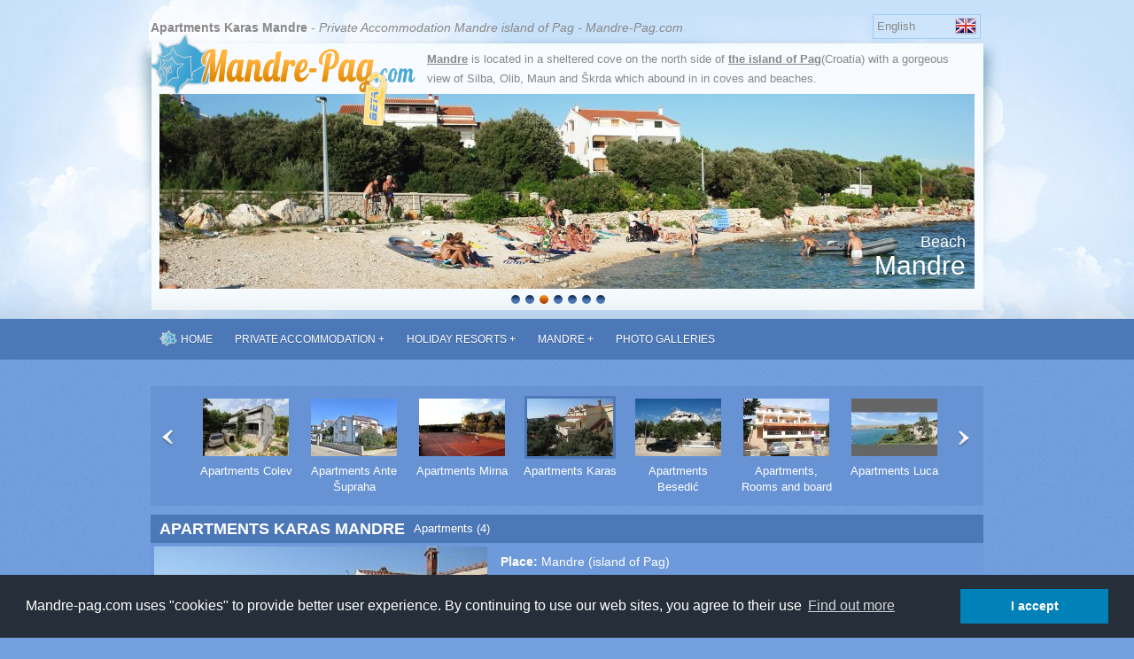

--- FILE ---
content_type: text/html
request_url: http://mandre-pag.com/en/island-of-pag/apartments-karas-mandre-360-s23.htm
body_size: 16570
content:

<!DOCTYPE html PUBLIC "-//W3C//DTD XHTML 1.0 Strict//EN" "http://www.w3.org/TR/xhtml1/DTD/xhtml1-strict.dtd">
<html xmlns="http://www.w3.org/1999/xhtml" lang="en" xml:lang="en">

<head>
	
	<title>Apartments Karas Mandre - Private Accommodation Mandre island of Pag - Mandre-Pag.com</title>
	<meta name="description" content="Description of accommodation Apartments Karas Mandre description of accommodation unit, location on map, accommodation units.">
	
	<meta name="keywords" content="apartment, apartments, rooms, mandre, accommodation, pag, karas, apartments karas, island pag, mandre pag, accommodation unit, private accommodation, accommodation mandre, accommodation mandre, mandre apartments, karas mandre, apartments karas mandre, island pag mandre, mandre private accommodation">
	<meta http-equiv="Content-Language" content="en" />
	<meta name="Robots" content="ALL,INDEX,FOLLOW" />
	<meta http-equiv="Content-Type" content="text/html; charset=utf-8" />
	<link rel="stylesheet" href="/common/css/style.css" type="text/css" media="all" />
	<link rel="stylesheet" href="/common/tipTipv13/tipTip.css" type="text/css" media="all" />

	<script type="text/javascript" src="/common/javascript/jquery-1.4.2.min.js"></script>
	<script type="text/javascript" src="/common/tipTipv13/jquery.tipTip.js"></script>
	<script type="text/javascript" src="/common/javascript/jquery.tinycarousel.min.js"></script>
	<script type="text/javascript" src="/common/javascript/jquery.NobleCount.min.js"></script>
	<script type="text/javascript" src="/common/javascript/site.js"></script>

	<script type="text/javascript" src="/common/fancybox/jquery.mousewheel-3.0.2.pack.js"></script>
	<script type="text/javascript" src="/common/fancybox/jquery.fancybox-1.3.1.js"></script>
	<link rel="stylesheet" type="text/css" href="/common/fancybox/jquery.fancybox-1.3.1.css" media="screen" />
	<script type="text/javascript">
		$(document).ready(function() {
			$("a.slikeobjekta").fancybox({
				'transitionIn'		: 'none',
				'transitionOut'		: 'none',
				'titlePosition' 	: 'over',
				'titleFormat'		: function(title, currentArray, currentIndex, currentOpts) {
					return '<span id="fancybox-title-over">Image ' + (currentIndex + 1) + ' / ' + currentArray.length + (title.length ? ' &nbsp; ' + title : '') + '</span>';
				}
			});
			$('#poruka').NobleCount('#count13',{
				max_chars: 250,
				on_negative: 'go_red',
				on_positive: 'go_green',
				block_negative: true
			});			
		});
	</script>
	<script language="javascript">
		function RefreshImage(valImageId) {
			var objImage = document.images[valImageId];
			if (objImage == undefined) {
				return;
			}
			var now = new Date();
			objImage.src = objImage.src.split('?')[0] + '?x=' + now.toUTCString();
		}
	
		function checkemail(){
			var str=document.contact.email.value
			var filter=/^([\w-]+(?:\.[\w-]+)*)@((?:[\w-]+\.)*\w[\w-]{0,66})\.([a-z]{2,6}(?:\.[a-z]{2})?)$/i
			if (filter.test(str))
				testresults=true
			else{
				testresults=false
			}
		return (testresults)
		}
	</script>
	
	<script type="text/javascript">
		window.onload = function() {
		   onLoad();
		}
		window.onunload = function() {
		   GUnload();
		}	
	</script>

</head>
<body>
	<!-- start:header -->
		
<div id="header">
		<div class="container">

			<!-- start:top -->
			<div id="top">
				<div class="text">
					<strong>Apartments Karas Mandre</strong> - <em>Private Accommodation Mandre island of Pag - Mandre-Pag.com</em>
				</div>
				<div class="language">
					<dl id="sample" class="dropdown">
							<dt>
							
							<a href="#"><span>English <img class="flag" src="/images/en.png" alt="" /></span></a></dt>
							
							<dd>
								<ul>
									<li><a href="/cz/mandre-pag/ostrov-pag/apartmany-karas-mandre-360-s23.htm">Čeština	<img class="flag" src="/images/cz.png" alt="" /><span class="value">CZ</span></a></li>
									<li><a href="/de/insel-pag/appartements-karas-mandre-360-s23.htm">Deutsch<img class="flag" src="/images/de.png" alt="" /><span class="value">DE</span></a></li>
									<li><a href="/en/island-of-pag/apartments-karas-mandre-360-s23.htm">English<img class="flag" src="/images/en.png" alt="" /><span class="value">EN</span></a></li>
									<li><a href="/fr/ile-de-pag/appartements-karas-mandre-360-s23.htm">Français<img class="flag" src="/images/fr.png" alt="" /><span class="value">FR</span></a></li>
									<li><a href="/hr/otok-pag/apartmani-karas-mandre-360-s23.htm">Hrvatski<img class="flag" src="/images/hr.png" alt="" /><span class="value">HR</span></a></li>
									<li><a href="/hu/pag-sziget/apartmanok-karas-mandre-360-s23.htm">Magyar<img class="flag" src="/images/hu.png" alt="" /><span class="value">HU</span></a></li>
									<li><a href="/it/isola-di-pag/appartamenti-karas-mandre-360-s23.htm">Italiano<img class="flag" src="/images/it.png" alt="" /><span class="value">IT</span></a></li>
									<li><a href="/pl/wyspa-pag/apartamenty-karas-mandre-360-s23.htm">Polski<img class="flag" src="/images/pl.png" alt="" /><span class="value">PL</span></a></li>
									<li><a href="/si/otok-pag/apartmaji-karas-mandre-360-s23.htm">Slovenščina<img class="flag" src="/images/si.png" alt="" /><span class="value">SI</span></a></li>
								</ul>
							</dd>
				  </dl>				
				</div>
			</div>
			<!-- end:top -->

			<!-- start:logo -->
			<div id="logo">
				<a href="/en/island-pag-mandre-s1.htm"><img src="/images/logo_mandre_pag.png" alt="Mandre Pag - Apartments, rooms, bungalows Mandre" /></a>
				<a href="/en/mandre-island-pag-s40.htm">Mandre</a> is located in a sheltered cove on the north side of  <a href="/en/mandre-island-pag-s40.htm">the island of Pag</a>(Croatia) with a gorgeous view of Silba, Olib, Maun and Škrda which abound in in coves and beaches.
			</div>
			<!-- end:logo -->

			<!-- start:slider -->
			<div id="slider">
              
              <div class="image active" id="slide1" style=""> <img src="/images/slides/malamandra.jpg" alt="Beach Mala Mandra - Mandre" />
                  <div class="title left bottom"> Beach<br /><span>Mala Mandra</span> </div>
              </div>
              
              <div class="image" id="slide2" style="display:none"> <img src="/images/slides/mandre-pag.jpg" alt="island of Pag Mandre" />
                  <div class="title left top"> island of Pag<br /><span>Mandre</span> </div>
              </div>
              
              <div class="image" id="slide3" style="display:none"> <img src="/images/slides/mandre-pag_plaza.jpg" alt="" />
                  <div class="title right bottom"> Beach<br /><span>Mandre</span> </div>
              </div>
              
              <div class="image" id="slide4" style="display:none"> <img src="/images/slides/mandre_porat.jpg" alt="" />
                  <div class="title left bottom"> Mandre<br /><span>Porat - small harbor</span> </div>
              </div>
              
              <div class="image" id="slide5" style="display:none"> <img src="/images/slides/cista_prnjica.jpg" alt="" />
                  <div class="title left bottom"> <span>Čista - Prnjica</span><br />sandy beaches 5 km from Mandre </div>
              </div>
              
              <div class="image" id="slide6" style="display:none"> <img src="/images/slides/surfing_mandre.jpg" alt="" />
                  <div class="">  </div>
              </div>
              
              <div class="image" id="slide7" style="display:none"> <img src="/images/slides/zalazak_mandre.jpg" alt="" />
                  <div class="title right bottom"> Mandre<br /><span>Sunset</span> </div>
              </div>
              
				<div class="links">
				
					<a href="" class="active"></a>
					
					<a href=""></a>
					
					<a href=""></a>
					
					<a href=""></a>
					
					<a href=""></a>
					
					<a href=""></a>
					
					<a href=""></a>
					
				</div>
		  </div>
			<!-- end:slider -->

		</div>
</div>


<link rel="stylesheet" type="text/css" href="/common/cookieconsent.min.css" />
<script src="/common/cookieconsent.min.js"></script>
<script>
window.addEventListener("load", function(){
window.cookieconsent.initialise({
  "palette": {
    "popup": {
      "background": "#252e39"
    },
    "button": {
      "background": "#0082b9"
    }
  },
  "content": {
    "message": "Mandre-pag.com uses \"cookies\" to provide better user experience. By continuing to use our web sites, you agree to their use ",
    "dismiss": "I accept",
    "link": "Find out more",
    "href": "/en/cookies-s66.htm"
  }
})});
</script>


<a id="modalwindow" href="/modal1.asp"></a>


	<!-- end:header -->

	<!-- start:navigation -->
		
<div id="navigation">
		<div class="container">

			<!-- start:links -->
			<ul id="links" class="fix">
				<li><a href="/en/island-pag-mandre-s1.htm"><img src="/images/logo_menu.png" style="float: left; margin: 13px 4px 0 0;" alt="Mandre - island Pag">Home</a></li>
				<li>
					<a href="/en/mandre-pag/private-accommodation-s22-0-0-1-0.htm">Private Accommodation +</a>
					<div class="dropdown three">
						<ul class="column">
                        
          <li><h4>Apartments</h4></li>					
		
                       		<li><a href="/en/island-of-pag/apartments-adria-mandre-389-s23.htm">&raquo; Apartments Adria</a></li>
                        		
                       		<li><a href="/en/island-of-pag/apartments-ankora-mandre-367-s23.htm">&raquo; Apartments Ankora</a></li>
                        		
                       		<li><a href="/en/island-of-pag/apartments-ante-mandre-393-s23.htm">&raquo; Apartments Ante</a></li>
                        		
                       		<li><a href="/en/island-of-pag/apartments-ante-supraha-mandre-427-s23.htm">&raquo; Apartments Ante Šupraha</a></li>
                        		
                       		<li><a href="/en/island-of-pag/apartments-antonija-mandre-355-s23.htm">&raquo; Apartments Antonija</a></li>
                        		
                       		<li><a href="/en/island-of-pag/apartments-besedic-mandre-375-s23.htm">&raquo; Apartments Besedić</a></li>
                        		
                       		<li><a href="/en/island-of-pag/apartments-bozica-mandre-394-s23.htm">&raquo; Apartments Božica</a></li>
                        		
                       		<li><a href="/en/island-of-pag/apartments-colev-mandre-434-s23.htm">&raquo; Apartments Colev</a></li>
                        		
                       		<li><a href="/en/island-of-pag/apartments-croatia-mandre-433-s23.htm">&raquo; Apartments Croatia</a></li>
                        
  	</ul><ul class="column ">
  		
                       		<li><a href="/en/island-of-pag/apartments-damir-mandre-359-s23.htm">&raquo; Apartments Damir</a></li>
                        		
                       		<li><a href="/en/island-of-pag/apartments-dvorski-mandre-374-s23.htm">&raquo; Apartments Dvorski</a></li>
                        		
                       		<li><a href="/en/island-of-pag/apartments-elidvina-mandre-364-s23.htm">&raquo; Apartments Elidvina</a></li>
                        		
                       		<li><a href="/en/island-of-pag/apartments-glaser-mandre-396-s23.htm">&raquo; Apartments Glaser</a></li>
                        		
                       		<li><a href="/en/island-of-pag/apartments-iva-mandre-398-s23.htm">&raquo; Apartments Iva</a></li>
                        		
                       		<li><a href="/en/island-of-pag/apartments-jadranka-mandre-366-s23.htm">&raquo; Apartments Jadranka</a></li>
                        		
                       		<li><a href="/en/island-of-pag/apartments-josipa-mandre-420-s23.htm">&raquo; Apartments Josipa</a></li>
                        		
                       		<li><a href="/en/island-of-pag/apartments-karas-mandre-360-s23.htm">&raquo; Apartments Karas</a></li>
                        		
                       		<li><a href="/en/island-of-pag/apartments-karmen-mandre-426-s23.htm">&raquo; Apartments Karmen</a></li>
                        		
                       		<li><a href="/en/island-of-pag/apartments-katarina-mandre-423-s23.htm">&raquo; Apartments Katarina</a></li>
                        
  	</ul><ul class="column ">
  		
                       		<li><a href="/en/island-of-pag/apartments-lara-mandre-358-s23.htm">&raquo; Apartments Lara</a></li>
                        		
                       		<li><a href="/en/island-of-pag/apartments-luca-vlasici-435-s23.htm">&raquo; Apartments Luca</a></li>
                        		
                       		<li><a href="/en/island-of-pag/apartments-male-mandre-mandre-376-s23.htm">&raquo; Apartments Male Mandre</a></li>
                        		
                       		<li><a href="/en/island-of-pag/apartments-marijana-mandre-372-s23.htm">&raquo; Apartments Marijana</a></li>
                        		
                       		<li><a href="/en/island-of-pag/apartments-miljenka-mandre-417-s23.htm">&raquo; Apartments Miljenka</a></li>
                        		
                       		<li><a href="/en/island-of-pag/apartments-mirna-kolan-432-s23.htm">&raquo; Apartments Mirna</a></li>
                        		
                       		<li><a href="/en/island-of-pag/apartments-movica-mandre-391-s23.htm">&raquo; Apartments Movica</a></li>
                        		
                       		<li><a href="/en/island-of-pag/apartments-paula-mandre-369-s23.htm">&raquo; Apartments Paula</a></li>
                        		
                       		<li><a href="/en/island-of-pag/apartments-pernjak-mandre-399-s23.htm">&raquo; Apartments Pernjak</a></li>
                        		
                       		<li><a href="/en/island-of-pag/apartments-prtoric-pag-424-s23.htm">&raquo; Apartments Prtorić</a></li>
                        
  	</ul><ul class="column ">
  		
                       		<li><a href="/en/island-of-pag/apartments-salvia-mandre-363-s23.htm">&raquo; Apartments Salvia</a></li>
                        		
                       		<li><a href="/en/island-of-pag/apartments-slavek-mandre-397-s23.htm">&raquo; Apartments Slavek</a></li>
                        		
                       		<li><a href="/en/island-of-pag/apartments-samarija-mandre-428-s23.htm">&raquo; Apartments Šamarija</a></li>
                        		
                       		<li><a href="/en/island-of-pag/apartments-stambuk-mandre-362-s23.htm">&raquo; Apartments Štambuk</a></li>
                        		
                       		<li><a href="/en/island-of-pag/apartments-sugar-mandre-354-s23.htm">&raquo; Apartments Šugar</a></li>
                        		
                       		<li><a href="/en/island-of-pag/apartments-tauzer-mandre-361-s23.htm">&raquo; Apartments Tauzer</a></li>
                        		
                       		<li><a href="/en/island-of-pag/apartments-zvonko-mandre-429-s23.htm">&raquo; Apartments Zvonko</a></li>
                        
          <li><h4>Apartments, Rooms and board</h4></li>			
                       		<li><a href="/en/island-of-pag/apartments-rooms-and-board-ljulja-mandre-370-s23.htm">&raquo; Apartments, Rooms and board Ljulja</a></li>
                        					</ul>
						
					</div>
				</li>
				
				<li><a href="/en/mandre-pag/tourist-resorts-s22-0-0-5-0.htm">Holiday Resorts +</a>
					<div class="dropdown">
						<ul class="column last">
								

							<li><a href="/en/island-of-pag/tourist-resort-mandrice-mandre-371-s23.htm">&raquo; Tourist resort Mandrice</a></li>
						 						
						</ul>
					</div>
				</li>					
				  
				<li>
					<a href="/en/mandre-island-pag-s40.htm">Mandre + </a>
					<div class="dropdown">
						<ul class="column last">
							<li><a href="/en/mandre-island-pag-s40.htm">&raquo; Mandre - island Pag</a></li>
							<li><a href="/en/how-to-reach-mandre-s41.htm">&raquo; How to get here</a></li>
							<li><a href="/en/leisure-time-mandre-s42.htm">&raquo; Leisure</a></li>
							<li><a href="/en/gastronomy-pag-cheese-s43.htm">&raquo; Gastronomy</a></li>
							<li><a href="/en/information-services-s44.htm">&raquo; Information & Services</a></li>
							<li><a href="/en/accommodation-search-map-s29.htm">&raquo; Mandre map (accommodation, beaches, photos)</a></li>
						</ul>
					</div>
				</li>
				<li><a href="/en/photos-mandre-pag-s30.htm">Photo galleries</a></li>
			</ul>
			<!-- end:links -->
  </div>
</div>

	<!-- end:navigation -->

	<!-- start:wrapper -->
	<div id="wrapper" class="fix">
				<!-- start:apartments slider -->

		<div id="slider1">
		<a class="buttons prev" href="#">left</a>
		<div class="viewport">
			<ul class="overview">
					
					<li 
						>
						<a href="/en/island-of-pag/apartments-damir-mandre-359-s23.htm"><img src="/resizeimg.asp?path=damir_mandre_20_b.jpg&width=97&Height=65&slika=o&objektID=359" alt="Apartments Damir" width="97"  height="65" > </a>
						<a href="/en/island-of-pag/apartments-damir-mandre-359-s23.htm">Apartments Damir</a>
					</li>
					
					<li 
						>
						<a href="/en/island-of-pag/apartments-salvia-mandre-363-s23.htm"><img src="/resizeimg.asp?path=DSC_0502-manja.jpg&width=97&Height=65&slika=o&objektID=363" alt="Apartments Salvia" width="97"  height="65" > </a>
						<a href="/en/island-of-pag/apartments-salvia-mandre-363-s23.htm">Apartments Salvia</a>
					</li>
					
					<li 
						>
						<a href="/en/island-of-pag/apartments-bozica-mandre-394-s23.htm"><img src="/resizeimg.asp?path=plaza01.jpg&width=97&Height=65&slika=o&objektID=394" alt="Apartments Božica" width="97"  height="65" > </a>
						<a href="/en/island-of-pag/apartments-bozica-mandre-394-s23.htm">Apartments Božica</a>
					</li>
					
					<li 
						>
						<a href="/en/island-of-pag/apartments-samarija-mandre-428-s23.htm"><img src="/resizeimg.asp?path=samarija_mandre_9b.jpg&width=97&Height=65&slika=o&objektID=428" alt="Apartments Šamarija" width="97"  height="65" > </a>
						<a href="/en/island-of-pag/apartments-samarija-mandre-428-s23.htm">Apartments Šamarija</a>
					</li>
					
					<li 
						>
						<a href="/en/island-of-pag/apartments-glaser-mandre-396-s23.htm"><img src="/resizeimg.asp?path=DSC01338_s.jpg&width=97&Height=65&slika=o&objektID=396" alt="Apartments Glaser" width="97"  height="65" > </a>
						<a href="/en/island-of-pag/apartments-glaser-mandre-396-s23.htm">Apartments Glaser</a>
					</li>
					
					<li 
						>
						<a href="/en/island-of-pag/apartments-pernjak-mandre-399-s23.htm"><img src="/resizeimg.asp?path=17776895_10210078204766462_1411561354_o.jpg&width=97&Height=65&slika=o&objektID=399" alt="Apartments Pernjak" width="97"  height="65" > </a>
						<a href="/en/island-of-pag/apartments-pernjak-mandre-399-s23.htm">Apartments Pernjak</a>
					</li>
					
					<li 
						>
						<a href="/en/island-of-pag/apartments-colev-mandre-434-s23.htm"><img src="/resizeimg.asp?path=colev_mandre_3.jpg&width=97&Height=65&slika=o&objektID=434" alt="Apartments Colev" width="97"  height="65" > </a>
						<a href="/en/island-of-pag/apartments-colev-mandre-434-s23.htm">Apartments Colev</a>
					</li>
					
					<li 
						>
						<a href="/en/island-of-pag/apartments-ante-supraha-mandre-427-s23.htm"><img src="/resizeimg.asp?path=okucnica1.JPG&width=97&Height=65&slika=o&objektID=427" alt="Apartments Ante Šupraha" width="97"  height="65" > </a>
						<a href="/en/island-of-pag/apartments-ante-supraha-mandre-427-s23.htm">Apartments Ante Šupraha</a>
					</li>
					
					<li 
						>
						<a href="/en/island-of-pag/apartments-mirna-kolan-432-s23.htm"><img src="/resizeimg.asp?path=smrika_pag_11-800.jpg&width=97&Height=65&slika=o&objektID=432" alt="Apartments Mirna" width="97"  height="65" > </a>
						<a href="/en/island-of-pag/apartments-mirna-kolan-432-s23.htm">Apartments Mirna</a>
					</li>
					
					<li class=active
						>
						<a href="/en/island-of-pag/apartments-karas-mandre-360-s23.htm"><img src="/resizeimg.asp?path=karasmandre9_b.jpg&width=97&Height=65&slika=o&objektID=360" alt="Apartments Karas" width="97"  height="65" > </a>
						<a href="/en/island-of-pag/apartments-karas-mandre-360-s23.htm">Apartments Karas</a>
					</li>
					
					<li 
						>
						<a href="/en/island-of-pag/apartments-besedic-mandre-375-s23.htm"><img src="/resizeimg.asp?path=besedic_mandre_38.jpg&width=97&Height=65&slika=o&objektID=375" alt="Apartments Besedić" width="97"  height="65" > </a>
						<a href="/en/island-of-pag/apartments-besedic-mandre-375-s23.htm">Apartments Besedić</a>
					</li>
					
					<li 
						>
						<a href="/en/island-of-pag/apartments-rooms-and-board-ljulja-mandre-370-s23.htm"><img src="/resizeimg.asp?path=ljulja_mandre1_b.jpg&width=97&Height=65&slika=o&objektID=370" alt="Apartments, Rooms and board Ljulja" width="97"  height="65" > </a>
						<a href="/en/island-of-pag/apartments-rooms-and-board-ljulja-mandre-370-s23.htm">Apartments, Rooms and board Ljulja</a>
					</li>
					
					<li 
						>
						<a href="/en/island-of-pag/apartments-luca-vlasici-435-s23.htm"><img src="/resizeimg.asp?path=luce_vlasici_23-800.jpg&width=97&Height=65&slika=o&objektID=435" alt="Apartments Luca" width="97"  height="65" > </a>
						<a href="/en/island-of-pag/apartments-luca-vlasici-435-s23.htm">Apartments Luca</a>
					</li>
					
					<li 
						>
						<a href="/en/island-of-pag/apartments-katarina-mandre-423-s23.htm"><img src="/resizeimg.asp?path=KATE-izvana.jpg&width=97&Height=65&slika=o&objektID=423" alt="Apartments Katarina" width="97"  height="65" > </a>
						<a href="/en/island-of-pag/apartments-katarina-mandre-423-s23.htm">Apartments Katarina</a>
					</li>
					
					<li 
						>
						<a href="/en/island-of-pag/apartments-karmen-mandre-426-s23.htm"><img src="/resizeimg.asp?path=karmen_mandre_3_b.jpg&width=97&Height=65&slika=o&objektID=426" alt="Apartments Karmen" width="97"  height="65" > </a>
						<a href="/en/island-of-pag/apartments-karmen-mandre-426-s23.htm">Apartments Karmen</a>
					</li>
					
					<li 
						>
						<a href="/en/island-of-pag/apartments-josipa-mandre-420-s23.htm"><img src="/resizeimg.asp?path=josipa_mandre_1b-1600.jpg&width=97&Height=65&slika=o&objektID=420" alt="Apartments Josipa" width="97"  height="65" > </a>
						<a href="/en/island-of-pag/apartments-josipa-mandre-420-s23.htm">Apartments Josipa</a>
					</li>
					
					<li 
						>
						<a href="/en/island-of-pag/apartments-male-mandre-mandre-376-s23.htm"><img src="/resizeimg.asp?path=male-mandre1_b.jpg&width=97&Height=65&slika=o&objektID=376" alt="Apartments Male Mandre" width="97"  height="65" > </a>
						<a href="/en/island-of-pag/apartments-male-mandre-mandre-376-s23.htm">Apartments Male Mandre</a>
					</li>
					
					<li 
						>
						<a href="/en/island-of-pag/apartments-stambuk-mandre-362-s23.htm"><img src="/resizeimg.asp?path=stambuk_mandre9_b.jpg&width=97&Height=65&slika=o&objektID=362" alt="Apartments Štambuk" width="97"  height="65" > </a>
						<a href="/en/island-of-pag/apartments-stambuk-mandre-362-s23.htm">Apartments Štambuk</a>
					</li>
					
					<li 
						>
						<a href="/en/island-of-pag/apartments-miljenka-mandre-417-s23.htm"><img src="/resizeimg.asp?path=miljenka_mandre2.jpg&width=97&Height=65&slika=o&objektID=417" alt="Apartments Miljenka" width="97"  height="65" > </a>
						<a href="/en/island-of-pag/apartments-miljenka-mandre-417-s23.htm">Apartments Miljenka</a>
					</li>
					
					<li 
						>
						<a href="/en/island-of-pag/apartments-tauzer-mandre-361-s23.htm"><img src="/resizeimg.asp?path=tauzermandre7_b.jpg&width=97&Height=65&slika=o&objektID=361" alt="Apartments Tauzer" width="97"  height="65" > </a>
						<a href="/en/island-of-pag/apartments-tauzer-mandre-361-s23.htm">Apartments Tauzer</a>
					</li>
					
					<li 
						>
						<a href="/en/island-of-pag/apartments-lara-mandre-358-s23.htm"><img src="/resizeimg.asp?path=laramandre3_b.jpg&width=97&Height=65&slika=o&objektID=358" alt="Apartments Lara" width="97"  height="65" > </a>
						<a href="/en/island-of-pag/apartments-lara-mandre-358-s23.htm">Apartments Lara</a>
					</li>
					
					<li 
						>
						<a href="/en/island-of-pag/apartments-zvonko-mandre-429-s23.htm"><img src="/resizeimg.asp?path=zvonko_gligora_4_b.jpg&width=97&Height=65&slika=o&objektID=429" alt="Apartments Zvonko" width="97"  height="65" > </a>
						<a href="/en/island-of-pag/apartments-zvonko-mandre-429-s23.htm">Apartments Zvonko</a>
					</li>
					
					<li 
						>
						<a href="/en/island-of-pag/apartments-prtoric-pag-424-s23.htm"><img src="/resizeimg.asp?path=prtoric-pag_1_b.jpg&width=97&Height=65&slika=o&objektID=424" alt="Apartments Prtorić" width="97"  height="65" > </a>
						<a href="/en/island-of-pag/apartments-prtoric-pag-424-s23.htm">Apartments Prtorić</a>
					</li>
					
					<li 
						>
						<a href="/en/island-of-pag/apartments-antonija-mandre-355-s23.htm"><img src="/resizeimg.asp?path=villa_antonija_mandre1_b.jpg&width=97&Height=65&slika=o&objektID=355" alt="Apartments Antonija" width="97"  height="65" > </a>
						<a href="/en/island-of-pag/apartments-antonija-mandre-355-s23.htm">Apartments Antonija</a>
					</li>
					
					<li 
						>
						<a href="/en/island-of-pag/apartments-croatia-mandre-433-s23.htm"><img src="/resizeimg.asp?path=miljenko_1.jpg&width=97&Height=65&slika=o&objektID=433" alt="Apartments Croatia" width="97"  height="65" > </a>
						<a href="/en/island-of-pag/apartments-croatia-mandre-433-s23.htm">Apartments Croatia</a>
					</li>
					
					<li 
						>
						<a href="/en/island-of-pag/apartments-iva-mandre-398-s23.htm"><img src="/resizeimg.asp?path=iva_mandre_2b.jpg&width=97&Height=65&slika=o&objektID=398" alt="Apartments Iva" width="97"  height="65" > </a>
						<a href="/en/island-of-pag/apartments-iva-mandre-398-s23.htm">Apartments Iva</a>
					</li>
					
					<li 
						>
						<a href="/en/island-of-pag/apartments-movica-mandre-391-s23.htm"><img src="/resizeimg.asp?path=DSC02262_s.jpg&width=97&Height=65&slika=o&objektID=391" alt="Apartments Movica" width="97"  height="65" > </a>
						<a href="/en/island-of-pag/apartments-movica-mandre-391-s23.htm">Apartments Movica</a>
					</li>
					
					<li 
						>
						<a href="/en/island-of-pag/apartments-marijana-mandre-372-s23.htm"><img src="/resizeimg.asp?path=marijanamandre7_b.jpg&width=97&Height=65&slika=o&objektID=372" alt="Apartments Marijana" width="97"  height="65" > </a>
						<a href="/en/island-of-pag/apartments-marijana-mandre-372-s23.htm">Apartments Marijana</a>
					</li>
					
					<li 
						>
						<a href="/en/island-of-pag/apartments-slavek-mandre-397-s23.htm"><img src="/resizeimg.asp?path=beach_slavek_8.jpg&width=97&Height=65&slika=o&objektID=397" alt="Apartments Slavek" width="97"  height="65" > </a>
						<a href="/en/island-of-pag/apartments-slavek-mandre-397-s23.htm">Apartments Slavek</a>
					</li>
					
					<li 
						>
						<a href="/en/island-of-pag/apartments-jadranka-mandre-366-s23.htm"><img src="/resizeimg.asp?path=jadranka_mandre6_b.jpg&width=97&Height=65&slika=o&objektID=366" alt="Apartments Jadranka" width="97"  height="65" > </a>
						<a href="/en/island-of-pag/apartments-jadranka-mandre-366-s23.htm">Apartments Jadranka</a>
					</li>
					
					<li 
						>
						<a href="/en/island-of-pag/apartments-adria-mandre-389-s23.htm"><img src="/resizeimg.asp?path=DSC00849_s.jpg&width=97&Height=65&slika=o&objektID=389" alt="Apartments Adria" width="97"  height="65" > </a>
						<a href="/en/island-of-pag/apartments-adria-mandre-389-s23.htm">Apartments Adria</a>
					</li>
					
					<li 
						>
						<a href="/en/island-of-pag/apartments-sugar-mandre-354-s23.htm"><img src="/resizeimg.asp?path=apartmanisugar1_b.jpg&width=97&Height=65&slika=o&objektID=354" alt="Apartments Šugar" width="97"  height="65" > </a>
						<a href="/en/island-of-pag/apartments-sugar-mandre-354-s23.htm">Apartments Šugar</a>
					</li>
					
					<li 
						>
						<a href="/en/island-of-pag/apartments-dvorski-mandre-374-s23.htm"><img src="/resizeimg.asp?path=dvorski_mandre_1.JPG&width=97&Height=65&slika=o&objektID=374" alt="Apartments Dvorski" width="97"  height="65" > </a>
						<a href="/en/island-of-pag/apartments-dvorski-mandre-374-s23.htm">Apartments Dvorski</a>
					</li>
					
					<li 
						>
						<a href="/en/island-of-pag/apartments-ankora-mandre-367-s23.htm"><img src="/resizeimg.asp?path=ankoramandre1_b.jpg&width=97&Height=65&slika=o&objektID=367" alt="Apartments Ankora" width="97"  height="65" > </a>
						<a href="/en/island-of-pag/apartments-ankora-mandre-367-s23.htm">Apartments Ankora</a>
					</li>
					
					<li 
						>
						<a href="/en/island-of-pag/tourist-resort-mandrice-mandre-371-s23.htm"><img src="/resizeimg.asp?path=mandricepanorama1_b.jpg&width=97&Height=65&slika=o&objektID=371" alt="Tourist resort Mandrice" width="97"  height="65" > </a>
						<a href="/en/island-of-pag/tourist-resort-mandrice-mandre-371-s23.htm">Tourist resort Mandrice</a>
					</li>
					
					<li 
						>
						<a href="/en/island-of-pag/apartments-paula-mandre-369-s23.htm"><img src="/resizeimg.asp?path=paula_mandre2_b.jpg&width=97&Height=65&slika=o&objektID=369" alt="Apartments Paula" width="97"  height="65" > </a>
						<a href="/en/island-of-pag/apartments-paula-mandre-369-s23.htm">Apartments Paula</a>
					</li>
					
					<li 
						>
						<a href="/en/island-of-pag/apartments-ante-mandre-393-s23.htm"><img src="/resizeimg.asp?path=ante_mandre_1b.jpg&width=97&Height=65&slika=o&objektID=393" alt="Apartments Ante" width="97"  height="65" > </a>
						<a href="/en/island-of-pag/apartments-ante-mandre-393-s23.htm">Apartments Ante</a>
					</li>
					
					<li 
						>
						<a href="/en/island-of-pag/apartments-elidvina-mandre-364-s23.htm"><img src="/resizeimg.asp?path=elidvinamandre2_b.jpg&width=97&Height=65&slika=o&objektID=364" alt="Apartments Elidvina" width="97"  height="65" > </a>
						<a href="/en/island-of-pag/apartments-elidvina-mandre-364-s23.htm">Apartments Elidvina</a>
					</li>
					
			</ul>
		  </div>
		<a class="buttons next" href="#">right</a>
		<script type="text/javascript">
			$(document).ready(function(){
				$('#slider1').tinycarousel({ start: 10-3, animation: false  });
			});
		</script>	
</div>
		

		<!-- end:apartments slider -->

		<!-- start:main apartment -->
		<div class="apartment-box">
			<div class="heading">
				<div class="htext"><h1>Apartments Karas Mandre</h1>
				Apartments (4)&nbsp; 
				
				</div>
				<div class="share">
					<!-- AddThis Button BEGIN -->
					<div class="addthis_toolbox addthis_default_style ">
					<a class="addthis_button_facebook_like" fb:like:layout="button_count"></a>
					<a class="addthis_button_tweet"></a>
					<a class="addthis_counter addthis_pill_style"></a>
					</div>
					<script type="text/javascript">var addthis_config = {"data_track_clickback":true};</script>
					<script type="text/javascript" src="http://s7.addthis.com/js/250/addthis_widget.js#pubid=submit123"></script>
					<!-- AddThis Button END -->				
				</div>
			</div>
			<div class="apartment-content fix">
				<a class="slikeobjekta" rel="objekt1" href="/objekti/360/karasmandre9_b.jpg" title="Apartments Karas Mandre"><img src="/resizeimg.asp?path=karasmandre9_b.jpg&width=300&Height=200&slika=o&objektID=360" width="376" height="282" border="0" class="main-image"></a>
				<ul class="apartment-list fix">
					<li>
						<strong>Place:</strong>  Mandre (island of Pag)
					</li>
					<li>
						 <strong>Address:</strong> Velebitska 13  , 23251 Kolan, Croatia
					</li>
					<li>
						<strong>Contact  person/owner:</strong> Marija Karas  
						<br /><span class="info">Owner in the house;  Owner speaks: english, german, italian, czech, polish</span>
					</li>
					 
					<li>
						<strong>Phone:</strong> +385 (0)23 69 72 87  ; +385 (0)51 26 20 15  
					</li>
					
					<li>
						<strong>Cell Phone:</strong> +385 (0)99 80 40 507
					</li>
					
					<li>
						<strong>Email:</strong> <a href="mailto:karas.marija@gmail.com" class="place">karas.marija@gmail.com</a>
					</li>
					
					<li>
						<strong>Website:</strong> <a href="http://www.karasmandre.com" title="Apartments Karas Mandre" class="place" target="_blank">http://www.karasmandre.com</a>					
					</li>
					
				</ul>
				<div class="buttons">

					<a href="http://www.karasmandre.com" class="gumb" target="_blank"><span class="buttontext">Website</span><span class="arrow"></span></a>
					<a href="#upit" class="gumb"><span class="buttontext">Inquiry</span><span class="arrow"></span></a>
				</div>
			</div>
		</div>
		<!-- end:main apartment -->

		<!-- start:opis -->
		<div class="apartment-box" id="opis">
			<div class="heading">
				<a href="#opis" class="active">Object description</a>
				<a href="#mapa">Map and distances</a>
				<a href="#smjestaj">Accommodation units (4)</a>
				<a href="#upit">Inquiry</a>
				<a href="#header" class="top">Top</a>
			</div>
			<div class="apartment-content fix">
				
				<div class="odlomak">
					<p>
					Internet: <em>Wireless Internet, Free</em>; 
					</p>
				</div>
				 
				<div class="odlomak">
					<p>
					House witdh garden<span class=truefalse>&nbsp;</span>Owner in the house<span class=truefalse>&nbsp;</span>
					</p>
				</div>
				
				<div class="apartment-gallery fix">
				
					
					<a class="slikeobjekta" rel="objekt1" href="/objekti/360/karasmandre2_b.jpg" title="Apartments Karas Mandre"><img src="/resizeimg.asp?path=karasmandre2_b.jpg&Height=118&slika=o&objektID=360" height="118px" border="0" ></a>
				  
					
					<a class="slikeobjekta" rel="objekt1" href="/objekti/360/karasmandre3_b.jpg" title="Apartments Karas Mandre"><img src="/resizeimg.asp?path=karasmandre3_b.jpg&Height=118&slika=o&objektID=360" height="118px" border="0" ></a>
				  
					
					<a class="slikeobjekta" rel="objekt1" href="/objekti/360/karasmandre5_b.jpg" title="Apartments Karas Mandre"><img src="/resizeimg.asp?path=karasmandre5_b.jpg&Height=118&slika=o&objektID=360" height="118px" border="0" ></a>
				  
					
					<a class="slikeobjekta" rel="objekt1" href="/objekti/360/karasmandre6_b.jpg" title="Apartments Karas Mandre"><img src="/resizeimg.asp?path=karasmandre6_b.jpg&Height=118&slika=o&objektID=360" height="118px" border="0" ></a>
				  
					
					<a class="slikeobjekta" rel="objekt1" href="/objekti/360/karasmandre7_b.jpg" title="Apartments Karas Mandre"><img src="/resizeimg.asp?path=karasmandre7_b.jpg&Height=118&slika=o&objektID=360" height="118px" border="0" class=last></a>
				  
					
					<a class="slikeobjekta" rel="objekt1" href="/objekti/360/karasmandre8_b.jpg" title="Apartments Karas Mandre"><img src="/resizeimg.asp?path=karasmandre8_b.jpg&Height=118&slika=o&objektID=360" height="118px" border="0" ></a>
				  
					
					<a class="slikeobjekta" rel="objekt1" href="/objekti/360/karasmandre10_b.jpg" title="Apartments Karas Mandre"><img src="/resizeimg.asp?path=karasmandre10_b.jpg&Height=118&slika=o&objektID=360" height="118px" border="0" ></a>
				  
					
					<a class="slikeobjekta" rel="objekt1" href="/objekti/360/karasmandre1_b.jpg" title="Apartments Karas Mandre"><img src="/resizeimg.asp?path=karasmandre1_b.jpg&Height=118&slika=o&objektID=360" height="118px" border="0" ></a>
				  
					
					<a class="slikeobjekta" rel="objekt1" href="/objekti/360/karasmandre4_b.jpg" title="Apartments Karas Mandre"><img src="/resizeimg.asp?path=karasmandre4_b.jpg&Height=118&slika=o&objektID=360" height="118px" border="0" ></a>
				  					
				</div>
			</div>
		</div>
		<!-- end:opis -->

		<!-- start:mapa -->
		<div class="apartment-box" id="mapa">
			<div class="heading">
				<a href="#opis" >Object description</a>
				<a href="#mapa" class="active">Map and distances</a>
				<a href="#smjestaj">Accommodation units (4)</a>
				<a href="#upit">Inquiry</a>
				<a href="#header" class="top">Top</a>
			</div>
			<div class="apartment-content fix">
				<script src="http://maps.google.com/maps?file=api&amp;v=2.x&amp;key=ABQIAAAAbc8yx85Cnj52bjr7d354NRTSYsiXtqBxpFBRCF5n4GgCwhSsWBR981JesesBhPSYvj9mRcAJG1hE7w" type="text/javascript"  charset="utf-8"></script>
				<script type="text/javascript" charset="utf-8">
				//<![CDATA[
				/*************************************************
				 * Created with GoogleMapAPI 2.0
				 * Author: Monte Ohrt <monte AT ohrt DOT com>
				 * Copyright 2005-2006 New Digital Group
				 * http://www.phpinsider.com/php/code/GoogleMapAPI/
				 *************************************************/
				var points = [];
				var markers = [];
				var markers2 = [];
				var counter = 0;
				var icon = [];
				icon[1] = new GIcon();
				icon[1].image = "/common/mapicons/house.png";
				icon[1].iconSize = new GSize(32,37);
				icon[1].iconAnchor = new GPoint(16,30);
				icon[1].infoWindowAnchor = new GPoint(16,30);
				icon[3] = new GIcon();
				icon[3].image = "/common/mapicons/campingsite.png";
				icon[3].iconSize = new GSize(32,37);
				icon[3].iconAnchor = new GPoint(16,30);
				icon[3].infoWindowAnchor = new GPoint(16,30);
				icon[2] = new GIcon();
				icon[2].image = "/common/mapicons/hotel2.png";
				icon[2].iconSize = new GSize(32,37);
				icon[2].iconAnchor = new GPoint(16,30);
				icon[2].infoWindowAnchor = new GPoint(16,30);
				icon[4] = new GIcon();
				icon[4].image = "/common/mapicons/bedandbreakfast1.png";
				icon[4].iconSize = new GSize(32,37);
				icon[4].iconAnchor = new GPoint(16,30);
				icon[4].infoWindowAnchor = new GPoint(16,30);
				icon[5] = new GIcon();
				icon[5].image = "/common/mapicons/resort.png";
				icon[5].iconSize = new GSize(32,37);
				icon[5].iconAnchor = new GPoint(16,30);
				icon[5].infoWindowAnchor = new GPoint(16,30);
				icon[10] = new GIcon();
				icon[10].image = "/common/mapicons/beach.png";
				icon[10].iconSize = new GSize(32,37);
				icon[10].iconAnchor = new GPoint(16,30);
				icon[10].infoWindowAnchor = new GPoint(16,30);
								
				var map = null;
				function onLoad() {
				if (GBrowserIsCompatible()) {
					var mapObj = document.getElementById("map");
					if (mapObj != "undefined" && mapObj != null) {
					map = new GMap2(document.getElementById("map"));
					 
					map.setCenter(new GLatLng(44.478686877638594, 14.923317432403564), 10, G_NORMAL_MAP );					
					//map.setCenter(new GLatLng(44.550447943725956, 14.888577461242676), 10, G_NORMAL_MAP );
					//var bds = new GLatLngBounds(new GLatLng(40.551421, 8.3117482), new GLatLng(40.569679, 8.3272318));
					map.setZoom(13);
					map.addControl(new GLargeMapControl3D());
					map.addControl(new GMapTypeControl());
					map.enableContinuousZoom();
					map.continuousZoomEnabled();
					map.enableDoubleClickZoom();
					map.doubleClickZoomEnabled();

					//ostale POI

					//var point = new GLatLng(44.5999,14.8000)
					//var marker2 = createMarker2(point,'Pošta',"<div id=\"gmapmarker\" style=\"white-space: nowrap;\"><center>Kennedy<br><br><span class=\"normalcontentGeorgia\">Maximum no. of people : 4<br>Price Range : &euro;350.00 - &euro;750.00</span><br><br><img src=\"ApartmentImages/Apartment_3logo0.jpg\" border=\"0\" width=\"100\" height=\"67\">&nbsp;<img src=\"ApartmentImages/Apartment_3logo1.jpg\" border=\"0\" width=\"100\" height=\"67\">&nbsp;<img src=\"ApartmentImages/Apartment_3logo2.jpg\" border=\"0\" width=\"100\" height=\"67\"></div>", 10, "");
					//map.addOverlay(marker2);
					//'Apartments Karas Mandre'
					//"<div id=\"gmapmarker\" style=\"white-space: nowrap;\"><div style=\"float:left\"><img src=\"/resizeimg.asp?path=karasmandre9_b.jpg&height=120&slika=o&objektID=360\" style=padding: 3px; border=0></div><div class=\"mapokvir\"><strong>Apartments Karas Mandre </strong></div></div>"
					//smještajni objekti
					var point = new GLatLng(44.478686877638594,14.923317432403564)
					var html = '<div id=\"gmapmarker\"><table width=\"300\" border=\"0\" cellspacing=\"0\" cellpadding=\"1\" style="\margin-bottom:5px\"><tr><td valign=\"top\" align=\"left\" colspan=\"2\"><font color=\"#000000\" face=\"Verdana, Arial, Helvetica, sans-serif\" size=\"2\"align=\"left\"><b>Apartments Karas Mandre</b></font></td></tr><tr><td valign=\"top\" align=\"center\" width=\"150\"><div align=\"left\"> \<img src=\"/resizeimg.asp?path=karasmandre9_b.jpg&width=145&slika=o&objektID=360\" style=padding:3px; border=0></div></td><td valign=\"top\" align=\"left\" width=\"150\" style=\"line-height:12px;\"><font color=\"#333333\" face=\"Verdana, Arial, Helvetica, sans-serif\" size=\"1\" align=\"left\">Mandre (island of Pag)<br> Velebitska 13  , 23251 Kolan, Croatia<br>+385 (0)23 69 72 87  ; +385 (0)51 26 20 15  ,+385 (0)99 80 40 507</font></div></td></tr><tr bgcolor=\"#FF9900\" ><td valign=\"top\" align=\"center\" colspan=\"2\" style=\"padding: 0 5px;\"><font color=\"#000000\" face=\"Verdana, Arial, Helvetica, sans-serif\" size=\"2\"align=\"center\"><b><font color=\"#333333\" face=\"Verdana, Arial, Helvetica, sans-serif\" size=\"1\" align=\"left\"><a href=\"http://www.karasmandre.com\" target=\"_blank\">http://www.karasmandre.com</a></font></b></font></td></tr></table></div>'					
					var title = 'Apartments Karas Mandre'
					var marker = createMarker(point, title,html, 1);
					map.addOverlay(marker);
					}
					}
					else
					 {
					alert("Sorry, the Google Maps API is not compatible with this browser.");
					}
				}
				function createMarker(point, title, html, n) {
					//if(n >= 1) { n = 1; }
					var markerOpts = {};
					var nIcon = icon[n];
					markerOpts.icon = nIcon;
					markerOpts.title = title;		 
					var marker = new GMarker(point, markerOpts);
					GEvent.addListener(marker, "click", function() { marker.openInfoWindowHtml(html); });
					points[counter] = point;
					markers[counter] = marker;
					counter++;
					return marker;
				}

				function showInfoWindow(idx,html) {
					map.centerAtLatLng(points[idx]);
					markers[idx].openInfoWindowHtml(html);
				}
				//]]>
				</script>
			
				<div class="google-map">
					<div id="map" style="width:927px; height: 300px; 	margin-bottom:5px;"></div>
				</div>
				<div class="fix map-list">
 				<div class="item">Sea<span>250m </span></div> <div class="item">Nearest beach<span>350m </span></div> <div class="item">Beach - Fine pebble<span>350m </span></div> <div class="item">Beach - Pebble<span>350m </span></div> <div class="item">Beach - Rocks<span>350m </span></div> <div class="item">Beach - Concrete<span>250m </span></div> <div class="item">Center<span>200m </span></div> <div class="item">Restaurant<span>200m </span></div> <div class="item">Shop<span>200m </span></div> 				
				</div>
			</div>
		</div>
		<!-- end:mapa -->

		<!-- start:smjestaj -->
		
		
		<div class="apartment-box" id="smjestaj">
			<div class="heading">
				<a href="#opis" >Object description</a>
				<a href="#mapa" >Map and distances</a>
				<a href="#smjestaj" class="active">Accommodation units (4)</a>
				<a href="#upit">Inquiry</a>
				<a href="#header" class="top">Top</a>
			</div>
			<div class="apartment-content fix">
			
				<h2>1) Apartment A/4 </h2>
				<div class="fix apartment-text">
							
					<div class="images">
			   																														
						<a class="slikeobjekta" rel="objekt2" href="/objekti/360-584/kuhinja_b.jpg" title="Apartments Karas Mandre - Apartment A/4"><img src="/resizeimg.asp?path=kuhinja_b.jpg&height=84&slika=j&objektID=360&SmJedID=584" border="0"></a>
																																		
						<a class="slikeobjekta" rel="objekt2" href="/objekti/360-584/soba1_b.jpg" title="Apartments Karas Mandre - Apartment A/4"><img src="/resizeimg.asp?path=soba1_b.jpg&height=84&slika=j&objektID=360&SmJedID=584" border="0"></a>
																																		
						<a class="slikeobjekta" rel="objekt2" href="/objekti/360-584/soba2_b.jpg" title="Apartments Karas Mandre - Apartment A/4"><img src="/resizeimg.asp?path=soba2_b.jpg&height=84&slika=j&objektID=360&SmJedID=584" border="0"></a>
																																		
						<a class="slikeobjekta" rel="objekt2" href="/objekti/360-584/terasa1_b.jpg" title="Apartments Karas Mandre - Apartment A/4"><img src="/resizeimg.asp?path=terasa1_b.jpg&height=84&slika=j&objektID=360&SmJedID=584" border="0"></a>
																																		
						<a class="slikeobjekta" rel="objekt2" href="/objekti/360-584/wc_b.jpg" title="Apartments Karas Mandre - Apartment A/4"><img src="/resizeimg.asp?path=wc_b.jpg&height=84&slika=j&objektID=360&SmJedID=584" border="0"></a>
																																		
						<a class="slikeobjekta" rel="objekt2" href="/objekti/360-584/tlocrt.gif" title="Apartments Karas Mandre - Apartment A/4"><img src="/resizeimg.asp?path=tlocrt.gif&height=84&slika=j&objektID=360&SmJedID=584" border="0"></a>
				
					</div>
					<ul class="description">
						<li><strong>Apartment for 4 person</strong></li>
						<li>48 m2, 1. floor</li>
						<li><strong>Sea view</strong></li><LI ><strong>Room 1 : </strong>room with two beds, sea view</LI><LI ><b>Kicthen</b>: electrical kitchen stove (2 kitchen stove with rings), refrigerator with a freezer</LI><LI><strong>Rooms for dining and living: </strong>living room is one room, dining room and kitchen in one room, 2 additional beds on two beds</LI><LI><strong>Sanitary rooms 1: </strong>bathroom with wc, shower</LI><LI><strong>Balcony: </strong>own balcony, sea view, seating ensemble, 25m2</LI><LI><strong>Air-conditioning, Sat/TV</strong></LI><LI>bedclothes changed weekly, towels changed weekly</LI><LI> garden </LI><LI> barbecue </LI><LI> parking space in the house yard </LI>
					</ul>
					<div class="button-right">
						<a href="#upit" class="button"><span class="buttontext">Inquiry</span><span class="arrow"></span></a>
					</div>
				</div>			
                  
				<h2>2) Apartment A/4 </h2>
				<div class="fix apartment-text">
							
					<div class="images">
			   																														
						<a class="slikeobjekta" rel="objekt3" href="/objekti/360-585/kuhinja1_b.jpg" title="Apartments Karas Mandre - Apartment A/4"><img src="/resizeimg.asp?path=kuhinja1_b.jpg&height=84&slika=j&objektID=360&SmJedID=585" border="0"></a>
																																		
						<a class="slikeobjekta" rel="objekt3" href="/objekti/360-585/soba1_b.jpg" title="Apartments Karas Mandre - Apartment A/4"><img src="/resizeimg.asp?path=soba1_b.jpg&height=84&slika=j&objektID=360&SmJedID=585" border="0"></a>
																																		
						<a class="slikeobjekta" rel="objekt3" href="/objekti/360-585/soba2_b.jpg" title="Apartments Karas Mandre - Apartment A/4"><img src="/resizeimg.asp?path=soba2_b.jpg&height=84&slika=j&objektID=360&SmJedID=585" border="0"></a>
																																		
						<a class="slikeobjekta" rel="objekt3" href="/objekti/360-585/terasa1_b.jpg" title="Apartments Karas Mandre - Apartment A/4"><img src="/resizeimg.asp?path=terasa1_b.jpg&height=84&slika=j&objektID=360&SmJedID=585" border="0"></a>
																																		
						<a class="slikeobjekta" rel="objekt3" href="/objekti/360-585/terasa2_b.jpg" title="Apartments Karas Mandre - Apartment A/4"><img src="/resizeimg.asp?path=terasa2_b.jpg&height=84&slika=j&objektID=360&SmJedID=585" border="0"></a>
																																		
						<a class="slikeobjekta" rel="objekt3" href="/objekti/360-585/wc1_b.jpg" title="Apartments Karas Mandre - Apartment A/4"><img src="/resizeimg.asp?path=wc1_b.jpg&height=84&slika=j&objektID=360&SmJedID=585" border="0"></a>
																																		
						<a class="slikeobjekta" rel="objekt3" href="/objekti/360-585/tlocrt.gif" title="Apartments Karas Mandre - Apartment A/4"><img src="/resizeimg.asp?path=tlocrt.gif&height=84&slika=j&objektID=360&SmJedID=585" border="0"></a>
				
					</div>
					<ul class="description">
						<li><strong>Apartment for 4 person</strong></li>
						<li>48 m2, 1. floor</li>
						<li><strong>Sea view</strong></li><LI ><strong>Room 1 : </strong>room with two beds</LI><LI ><strong>Room 2: </strong>room with two beds, balcony, sea view</LI><LI ><b>Kicthen</b>: electrical kitchen stove (2 kitchen stove with rings), refrigerator with a freezer, kitchen utensils and cutlery, kitchen cloths</LI><LI><strong>Rooms for dining and living: </strong>dining room and kitchen in one room, terrace, sea view</LI><LI><strong>Sanitary rooms 1: </strong>bathroom with wc, shower</LI><LI><strong>Terrace: </strong>own terrace, sea view, seating ensemble</LI><LI><strong>Air-conditioning, Sat/TV</strong></LI><LI>bedclothes changed weekly, towels changed weekly</LI><LI> garden </LI><LI> barbecue </LI><LI> parking space in the house yard </LI>
					</ul>
					<div class="button-right">
						<a href="#upit" class="button"><span class="buttontext">Inquiry</span><span class="arrow"></span></a>
					</div>
				</div>			
                  
				<h2>3) Apartment A/2 </h2>
				<div class="fix apartment-text">
							
					<div class="images">
			   																														
						<a class="slikeobjekta" rel="objekt4" href="/objekti/360-586/dnevni1_b.jpg" title="Apartments Karas Mandre - Apartment A/2"><img src="/resizeimg.asp?path=dnevni1_b.jpg&height=84&slika=j&objektID=360&SmJedID=586" border="0"></a>
																																		
						<a class="slikeobjekta" rel="objekt4" href="/objekti/360-586/soba1_b.jpg" title="Apartments Karas Mandre - Apartment A/2"><img src="/resizeimg.asp?path=soba1_b.jpg&height=84&slika=j&objektID=360&SmJedID=586" border="0"></a>
																																		
						<a class="slikeobjekta" rel="objekt4" href="/objekti/360-586/terasa1_b.jpg" title="Apartments Karas Mandre - Apartment A/2"><img src="/resizeimg.asp?path=terasa1_b.jpg&height=84&slika=j&objektID=360&SmJedID=586" border="0"></a>
																																		
						<a class="slikeobjekta" rel="objekt4" href="/objekti/360-586/wc1_b.jpg" title="Apartments Karas Mandre - Apartment A/2"><img src="/resizeimg.asp?path=wc1_b.jpg&height=84&slika=j&objektID=360&SmJedID=586" border="0"></a>
																																		
						<a class="slikeobjekta" rel="objekt4" href="/objekti/360-586/tlocrt.gif" title="Apartments Karas Mandre - Apartment A/2"><img src="/resizeimg.asp?path=tlocrt.gif&height=84&slika=j&objektID=360&SmJedID=586" border="0"></a>
				
					</div>
					<ul class="description">
						<li><strong>Apartment for 2 person</strong></li>
						<li>38 m2, 1. floor</li>
						<LI ><strong>Room 1 : </strong>room with two beds, balcony</LI><LI ><b>Kicthen</b>: electrical kitchen stove (2 kitchen stove with rings), refrigerator with a freezer, kitchen utensils and cutlery, kitchen cloths</LI><LI><strong>Rooms for dining and living: </strong>dining room and kitchen in one room</LI><LI><strong>Sanitary rooms 1: </strong>bathroom with wc, shower</LI><LI><strong>Balcony: </strong>own balcony, seating ensemble</LI><LI><strong>Air-conditioning, Sat/TV</strong></LI><LI>bedclothes changed weekly, towels changed weekly</LI><LI> garden </LI><LI> barbecue </LI><LI> parking space in the house yard </LI>
					</ul>
					<div class="button-right">
						<a href="#upit" class="button"><span class="buttontext">Inquiry</span><span class="arrow"></span></a>
					</div>
				</div>			
                  
				<h2>4) Apartment A/4 </h2>
				<div class="fix apartment-text">
							
					<div class="images">
			   																														
						<a class="slikeobjekta" rel="objekt5" href="/objekti/360-587/blag1_b.jpg" title="Apartments Karas Mandre - Apartment A/4"><img src="/resizeimg.asp?path=blag1_b.jpg&height=84&slika=j&objektID=360&SmJedID=587" border="0"></a>
																																		
						<a class="slikeobjekta" rel="objekt5" href="/objekti/360-587/soba1_b.jpg" title="Apartments Karas Mandre - Apartment A/4"><img src="/resizeimg.asp?path=soba1_b.jpg&height=84&slika=j&objektID=360&SmJedID=587" border="0"></a>
																																		
						<a class="slikeobjekta" rel="objekt5" href="/objekti/360-587/soba2_b.jpg" title="Apartments Karas Mandre - Apartment A/4"><img src="/resizeimg.asp?path=soba2_b.jpg&height=84&slika=j&objektID=360&SmJedID=587" border="0"></a>
																																		
						<a class="slikeobjekta" rel="objekt5" href="/objekti/360-587/terasa1_b.jpg" title="Apartments Karas Mandre - Apartment A/4"><img src="/resizeimg.asp?path=terasa1_b.jpg&height=84&slika=j&objektID=360&SmJedID=587" border="0"></a>
																																		
						<a class="slikeobjekta" rel="objekt5" href="/objekti/360-587/twc_b.jpg" title="Apartments Karas Mandre - Apartment A/4"><img src="/resizeimg.asp?path=twc_b.jpg&height=84&slika=j&objektID=360&SmJedID=587" border="0"></a>
																																		
						<a class="slikeobjekta" rel="objekt5" href="/objekti/360-587/tlocrt.gif" title="Apartments Karas Mandre - Apartment A/4"><img src="/resizeimg.asp?path=tlocrt.gif&height=84&slika=j&objektID=360&SmJedID=587" border="0"></a>
				
					</div>
					<ul class="description">
						<li><strong>Apartment for 4 person</strong></li>
						<li>48 m2, Ground floor</li>
						<LI ><strong>Room 1 : </strong>room with two beds</LI><LI ><strong>Room 2: </strong>room with two beds, terrace</LI><LI ><b>Kicthen</b>: electrical kitchen stove (2 kitchen stove with rings), refrigerator with a freezer, kitchen utensils and cutlery, kitchen cloths</LI><LI><strong>Rooms for dining and living: </strong>dining room and kitchen in one room</LI><LI><strong>Sanitary rooms 1: </strong>bathroom with wc, shower</LI><LI><strong>Terrace: </strong>own terrace, covered, seating ensemble, 20m2</LI><LI><strong>Air-conditioning, Sat/TV</strong></LI><LI>bedclothes changed weekly, towels changed weekly</LI><LI> garden </LI><LI> barbecue </LI><LI> parking space in the house yard </LI>
					</ul>
					<div class="button-right">
						<a href="#upit" class="button"><span class="buttontext">Inquiry</span><span class="arrow"></span></a>
					</div>
				</div>			
                  
				
			</div>
		</div>
		<!-- end:smjestaj -->


		<!-- start:upit -->
		
		<div class="apartment-box" id="upit">
			<div class="heading">
				<a href="#opis" >Object description</a>
				<a href="#mapa" >Map and distances</a>
				<a href="#smjestaj" >Accommodation units (4)</a>
				<a href="#upit" class="active">Inquiry</a>
				<a href="#header" class="top">Top</a>
			</div>
			<div class="apartment-content fix">
			
			<script type="text/javascript">		
			$(function() {
			  $('.error').hide();
			  $('input.text').css({backgroundColor:"#FFFFFF"});
			  $('input.text').focus(function(){
				$(this).css({backgroundColor:"#FFDDAA"});
			  });
			  $('input.text').blur(function(){
				$(this).css({backgroundColor:"#FFFFFF"});
			  });
			
			  $(".button").click(function() {
					// validate and process form
					// first hide any error messages
				$('.error').hide();
					
						
				 var name = $("input#name").val();
					if (name == "") {
				  $("label#name_error").show();
				  $("input#name").focus();
				  return false;
				}
					var prezime = $("input#prezime").val();
					if (prezime == "") {
				  $("label#prezime_error").show();
				  $("input#prezime").focus();
				  return false;
				}

				var EmailTest = checkemail()
				//var email = $("input#email").val();
				if (EmailTest == false) 
					{
					  $("label#email_error").show();
					  $("input#email").focus();
					  return false;
					}
				else
					{
					var email = $("input#email").val();
					}
					
					
				var tel = $("input#tel").val();

				var dan_poc = $("select#dan_poc").val();
				var mjes_poc = $("select#mjes_poc").val();
				var god_poc = $("select#god_poc").val();
				var dan_zav = $("select#dan_zav").val();
				var mjes_zav = $("select#mjes_zav").val();
				var god_zav = $("select#god_zav").val();
				var brosobao = $("input#brosobao").val();
				if (brosobao == "") {
				  //$("label#prezime_error").show();
				  $("input#brosobao").focus();
				  return false;
				}
				
				var brosoba1218 = $("input#brosoba1218").val();
					if (brosoba1218 == "") {
				  //$("label#prezime_error").show();
				  $("input#brosoba1218").focus();
				  return false;
				}
				var brosoba12 = $("input#brosoba12").val();
					if (brosoba12 == "") {
				  //$("label#prezime_error").show();
				  $("input#brosoba12").focus();
				  return false;
				}
				var datastringb = ''
				
				var nazivSmjObj= 'Apartments Karas Mandre';
				datastringb = datastringb+'&nazivSmjObj='+nazivSmjObj
				var lang='en';
				datastringb = datastringb+'&lang='+lang
				var owneremail='karas.marija@gmail.com';
				datastringb = datastringb+'&owneremail='+owneremail
				var smjjed = $("select#smjjed").val();
				datastringb = datastringb+'&smjjed='+smjjed
				
				
				
				var poruka = $("textarea#poruka").val();
				datastringb = datastringb+'&poruka='+poruka

				var kolacic = $('input:checkbox#kolacic:checked').val();
				datastringb = datastringb+'&kolacic='+kolacic

				var kopijaporuke = $('input:checkbox#kopijaporuke:checked').val();
				datastringb = datastringb+'&kopijaporuke='+kopijaporuke


				var captchacode = $("input#captchacode").val();
					if (captchacode == "") {
				  $("label#captchacode_error").show();
				  $("input#captchacode").focus();
				  return false;
					}
		
				$.getJSON("/common/captcha.asp?validateCaptchaCode=" +  $("#captchacode").val() + "&format=json&jsoncallback=?", function(data){
				if (data.status == "1")
					{
						//alert("verified and submit.");
						//if (formValidation() == true)
						//{
						//	$("#form").submit();
						//}
						
						var dataString = 'name='+ name + '&prezime=' + prezime+ '&email=' + email+'&tel=' + tel+ '&dan_poc=' + dan_poc+ '&mjes_poc=' + mjes_poc+ '&god_poc=' + god_poc+ '&dan_zav=' + dan_zav+ '&mjes_zav=' + mjes_zav+ '&god_zav=' + god_zav+'&brosobao=' + brosobao+ '&brosoba1218=' + brosoba1218+'&brosoba12=' + brosoba12+'&captchacode=' + captchacode+datastringb;
						//alert (dataString);return false;
						$.ajax({
						  url: "/slanjeupita.asp",
						  cache: false,
						  data: dataString,
						   success: function(html) {
							$('#contact_form').html("<div id='message' style='padding:10px 20px;'></div><div id='linkupit' style='padding:10px 20px;'></div>");
							$('#message').html("<h2>Accommodation inquiry has been successfully sent!</h2><img id='checkmark' src='/images/checkmark.png' />")
							.append(html)
							$('#linkupit').html("<div class='button-right'><a href='http://mandre-pag.com/en/island-of-pag/apartments-karas-mandre-360-s23.htm' class='gumb'><span class='buttontext'>Nouvelle recherche</span><span class='arrow'></span></a></div>")
							//.hide()
							//.fadeIn(1500, function() {
							//  $('#message').append("<img id='checkmark' src='images/checkmark.png' />");
							//});
						  }
						//  success: function(html){
						//	$("#contact_form").append(html);
						 // }
						});
						
						result = true;
					}
				
					else
					{
						if (data.session == "0")
						RefreshImage('imgCaptcha');
						$("label#captchacode_error").show();
						//alert("Please key in the security key correctly!");
						$("input#captchacode").focus();
						//return false;
						result = false;
						
					}
					
				});
				
				//alert (dataString);return false;
				return false;
				});
			});
		</script>
			<div id="contact_form">
				
				<form name="contact" method="post" action="">
					<ul class="form fix">
						<li>
							<label for="name" id="name_label">Name*:</label><label class="error" for="name" id="name_error">You did not enter name.</label>
							<input type="text" name="name" id="name"  class="text" value=""/>
						</li>
						<li>
							<label for="prezime" id="prezime_label">Surname*:</label><label class="error" for="prezime" id="prezime_error">You did not enter name.</label>
							<input type="text" class="text" name="prezime" id="prezime" value=""/>
						</li>
						<li>
							<label for="email" id="email_label">Email*:</label><label class="error" for="email" id="email_error">Error in email address</label>
							<input type="text" class="text" name="email" id="email" value=""/>
						</li>
						<li>
							<label>Phone/Cell phone:</label>
							<input type="text" class="text" name="tel" id="tel" value=""/>
						</li>
					</ul>
					<ul class="form fix">
						<li >
							<div class="datum">
							<label>Arrival Date:</label>
							  <select name="dan_poc"  id="dan_poc">
							  <option 
							  >1</option>
							  <option 
							  >2</option>
							  <option 
							  >3</option>
							  <option 
							  >4</option>
							  <option 
							  >5</option>
							  <option 
							  >6</option>
							  <option 
							  >7</option>
							  <option 
							  >8</option>
							  <option 
							  >9</option>
							  <option 
							  >10</option>
							  <option 
							  >11</option>
							  <option 
							  >12</option>
							  <option 
							  >13</option>
							  <option 
							  >14</option>
							  <option 
							  >15</option>
							  <option 
							  >16</option>
							  <option 
							  >17</option>
							  <option 
							  >18</option>
							  <option 
							  >19</option>
							  <option 
							  >20</option>
							  <option 
							  >21</option>
							  <option 
							  >22</option>
							  <option 
							  >23</option>
							  <option 
							  >24</option>
							  <option 
							  >25</option>
							  <option 
							  >26</option>
							  <option 
							  >27</option>
							  <option 
							  >28</option>
							  <option 
							  >29</option>
							  <option 
							  >30</option>
							  <option 
							  >31</option>
							  
							  </select>
									  /
							  <select name="mjes_poc"  id="mjes_poc">
							  
								  <option value="1" >January</option>
							  
								  <option value="2" >February</option>
							  
								  <option value="3" >March</option>
							  
								  <option value="4" >April</option>
							  
								  <option value="5" >May</option>
							  
								  <option value="6" >June</option>
							  
								  <option value="7" >July</option>
							  
								  <option value="8" >August</option>
							  
								  <option value="9" >September</option>
							  
								  <option value="10" >October</option>
							  
								  <option value="11" >November</option>
							  
								  <option value="12" >December</option>
							    
					  		  </select>
									  /
							  <select name="god_poc" id="god_poc">
								<option value="2026" >2026</option>
								<option value="2027" >2027</option>
							  </select>
						  </div>
						</li>
						<li>
					<div class="datum">
							<label>Departure Date:</label>
							  <select name="dan_zav" id="dan_zav">
							  <option >1</option>
							  <option >2</option>
							  <option >3</option>
							  <option >4</option>
							  <option >5</option>
							  <option >6</option>
							  <option >7</option>
							  <option >8</option>
							  <option >9</option>
							  <option >10</option>
							  <option >11</option>
							  <option >12</option>
							  <option >13</option>
							  <option >14</option>
							  <option >15</option>
							  <option >16</option>
							  <option >17</option>
							  <option >18</option>
							  <option >19</option>
							  <option >20</option>
							  <option >21</option>
							  <option >22</option>
							  <option >23</option>
							  <option >24</option>
							  <option >25</option>
							  <option >26</option>
							  <option >27</option>
							  <option >28</option>
							  <option >29</option>
							  <option >30</option>
							  <option >31</option>
							  
							  </select>
									  /
							  <select name="mjes_zav" size="1" id="mjes_zav">
							  
								  <option value="1" >January</option>
							  
								  <option value="2" >February</option>
							  
								  <option value="3" >March</option>
							  
								  <option value="4" >April</option>
							  
								  <option value="5" >May</option>
							  
								  <option value="6" >June</option>
							  
								  <option value="7" >July</option>
							  
								  <option value="8" >August</option>
							  
								  <option value="9" >September</option>
							  
								  <option value="10" >October</option>
							  
								  <option value="11" >November</option>
							  
								  <option value="12" >December</option>
							    
					  		  </select>
									  /
							  <select name="god_zav" id="god_zav" >
								<option value="2026" >2026</option>
								<option value="2027" >2027</option>
							  </select>
						  </div>
					  </li>
						<li class="fix">
							<div class="first">
								<label style="display: block;">Adults*:</label>
								<input type="text" class="text" name="brosobao" id="brosobao" value=""/>
							</div>
							<div class="second">
								<label>12 - 18 years.*:</label>
								<input type="text" class="text" name="brosoba1218" id="brosoba1218" value=""/>
							</div>
							<div class="third">
								<label>Under 12*:</label>
								<input type="text" class="text" name="brosoba12" id="brosoba12" value=""/>
							</div>
						</li>
						<li>
							<label>Accommodation unit: </label>
							<select id="smjjed" name="smjjed"><option value='1) Apartment A/4 (360-584)'>1) Apartment A/4 (360-584)</option><option value='2) Apartment A/4 (360-585)'>2) Apartment A/4 (360-585)</option><option value='3) Apartment A/2 (360-586)'>3) Apartment A/2 (360-586)</option><option value='4) Apartment A/4 (360-587)'>4) Apartment A/4 (360-587)</option></select><br />
							
						</li>
					</ul>
					<ul class="form fix">
						<li>
							<label>Note:</label>
							<textarea id='poruka' cols="30" rows="10" name='poruka' ></textarea>
							<span class="small">Max 250 Characters, <span id='count13'></span> Characters remaining</span>
						</li>
						<li class="security fix">
							<div><label for="captchacode" id="captchacode_label" >Verification code:</label><label class="error" for="captchacode" id="captchacode_error" >You have not entered correct verification code.</label></div>
							<img id="imgCaptcha" src="/common/captcha.asp"/><input type="text" class="text" name="captchacode" id="captchacode"  />
							<br /><a href="javascript:void(0)" onClick="RefreshImage('imgCaptcha')">Change image</a>
							
							<br /><input type="checkbox" id="kolacic" name="kolacic" /> <label class="cookie">Temporarily remember my information in a <span class="popup"><a class="ttip" title="In this way will not have to enter your information again for each additional inquiry. Data is written to the cookie and will remain on your computer one day."><span class="popupchr">cookie</span></a></span></label>
							<br /><input type="checkbox" id="kopijaporuke" name="kopijaporuke" /> <label class="cookie">Envoyer contenu du formulaire à mon adresse email</label>
						</li>
					</ul>
					<div class="form-submit">
						<p>
							Le contenu de ce formulaire sera envoyé à l'adresse e-mail du propriétaire.
						</p>
						<input type="submit" class="button button3" value="Send inquiry" />
					</div>
				</form>
			</div>
			</div>
		</div>
		
		<!-- end:upit -->
		<div>Number of visits: 41948</div>
	</div>	
	<!-- end:wrapper -->

	<!-- start:footer -->
		
	<div id="footer">
		<div class="container fix">
			<ul class="menu">
				<li><h3>Accommodation Mandre</h3></li>
				<li>» <a href="/en/mandre-pag/private-accommodation-s22-0-0-1-0.htm">Private Accommodation</a></li>
				<li>» <a href="/en/mandre-pag/tourist-resorts-s22-0-0-5-0.htm">Holiday Resorts</a></li>
			</ul>
			<ul class="menu">
				<li><h3>Mandre - island Pag</h3></li>
				<li>» <a href="/en/mandre-island-pag-s40.htm">Mandre - island Pag</a></li>
				<li>» <a href="/en/accommodation-search-map-s29.htm">Mandre map (accommodation, beaches, photos)</a></li>
				<li>» <a href="/en/how-to-reach-mandre-s41.htm">How to get here</a></li>
				<li>» <a href="/en/leisure-time-mandre-s42.htm">Leisure</a></li>
				<li>» <a href="/en/gastronomy-pag-cheese-s43.htm">Gastronomy</a></li>
				<li>» <a href="/en/information-services-s44.htm">Information & Services</a></li>
			</ul>
			<div class="column">
			
				<h3>Mandre-Pag.com</h3>
				<p>
					Mandre-Pag.com is a directory of tourist facilities (apartments, rooms, bungalows) located in Mandre (island of Pag)  and surrounding areas. Mandre-pag.com IS NOT a tourist agency, but only provides advertising service to owners of tourist facilities. For all information regarding a particular property contact the owner directly.
				</p>
			</div>
			<div class="column last">
					<div class="logo fix">
					<img src="/images/mandre-pag_footer.png" alt="Mandre Pag" />
					</div>
					<ul class="menu">
						<li>» <a href="/en/terms-of-use-s91.htm">Terms of Use</a></li>
						<li>» <a href="/en/advertising-s90.htm">Terms of advertising</a></li>
						<li>» <a href="/en/contact-s92.htm">Contact</a></li>
						<li>» <a href="/en/cookies-s66.htm">Cookies policy</a></li>
						<li>» <a href="/en/privacy-s67.htm">Privacy Policy</a></li>
						<li>» <a href="/en/partner-links-s93.htm">Partner Links</a></li>
					</ul>
			</div>
			<div class="copyright">
				Copyright © 2011 Mandre-Pag.com, All rights reserved.
			</div>
		</div>
	</div>
<!-- Start of StatCounter Code -->
<script type="text/javascript">
var sc_project=6919936; 
var sc_invisible=1; 
var sc_security="37bef0ca"; 
</script>
<script type="text/javascript"
src="http://www.statcounter.com/counter/counter.js"></script>
<noscript><div class="statcounter"><a title="hit counter for tumblr" href="http://statcounter.com/tumblr/" target="_blank"><img class="statcounter" src="http://c.statcounter.com/6919936/0/37bef0ca/1/" alt="hit counter for tumblr"></a></div></noscript>
<!-- End of StatCounter Code -->
<script type="text/javascript">

  var _gaq = _gaq || [];
  _gaq.push(['_setAccount', 'UA-23656910-1']);
  _gaq.push(['_trackPageview']);

  (function() {
    var ga = document.createElement('script'); ga.type = 'text/javascript'; ga.async = true;
    ga.src = ('https:' == document.location.protocol ? 'https://ssl' : 'http://www') + '.google-analytics.com/ga.js';
    var s = document.getElementsByTagName('script')[0]; s.parentNode.insertBefore(ga, s);
  })();

</script>


	<!-- end:footer -->
</body>
</html>


--- FILE ---
content_type: text/css
request_url: http://mandre-pag.com/common/css/style.css
body_size: 5634
content:
/*
    ____  _        __              __            __
   / __ )(_)____ _/ /_  ____  ____/ /__  _______/ /
  / __  / // __ `/ __ \/ __ `/ __  // / / / ___/ /
 / /_/ / // /_/ / /_/ / /_/ / /_/ // /_/ / /  / /
/_____/_/ \__, /_.___/\__,_/\__,_/ \__,_/_/  /_/
         /____/ Sasa Foric | www.bigbadurl.com
*/

/* global */
* {
	margin: 0;
	padding: 0;
}

body {
	font: 13px/22px Arial;
	color: #fff;
	background: #749fdf url(/images/background.png);
}

a {
	color: #fff;
	text-decoration: none;
}

a:hover {
	text-decoration: underline;
}

a:focus {
	-moz-outline-style: none;
}

:focus {
	outline: 0;
}

ul {
	list-style: none;
}

img {
	border: 0;
}

input,
textarea,
select {
	font-family: Arial;
}

/* fix */
* html .fix {
	height: 1%;
}

html[xmlns] .fix {
	display: block;
}

.fix {
	display: inline-block;
}

.fix:after {
	content: ".";
	display: block;
	clear: both;
	visibility: hidden;
	line-height: 0;
	height: 0;
	font-size: 0;
}

/* custom */
.container,
#wrapper {
	width: 940px;
	padding: 0 10px;
	margin: 0 auto;
}

h2 {
	font: 700 14px/24px Arial;
	text-transform: uppercase;
}
/*
.button {
	display: inline-block;
	zoom: 1;
	*display: inline;
	width: 146px;
	height: 41px;
	font: 700 12px/38px Arial;
	color: #fff;
	text-transform: uppercase;
	text-shadow: 0 1px 0 #c24b08;
	text-align: center;
	background: url(/images/button.png) no-repeat left top;
}

.button:hover {
	text-decoration: none;
	background: url(/images/button.png) no-repeat left bottom;
}

.button span.buttontext {
	float: left;
	width: 109px;
	text-align: center;
}

.button span.magnifier,
.button span.arrow {
	float: right;
	display: block;
	width: 30px;
	height: 33px;
	margin: 2px 7px 0 0;
}

.button span.magnifier {
	background: url(/images/magnifier.png) no-repeat center center;
}

.button span.arrow {
	background: url(/images/arrow.png) no-repeat center center;
}*/
.button,
.button2 {
	display: inline-block;
	zoom: 1;
	*display: inline;
	width: 146px;
	height: 41px;
	font: 700 12px/38px Arial;
	color: #fff;
	text-transform: uppercase;
	text-shadow: 0 1px 0 #c24b08;
	text-align: center;
	background: url(/images/button.png) no-repeat left top;
}

.button2 {
	display: block;
	width: 146px;
	padding: 0 30px 0 0;
	background: url(/images/button2.png) no-repeat left top;
	border: 0;
	cursor: pointer;
}

.button3 {
	display: block;
	width: 146px;
	padding: 0 30px 0 0;
	background: url(/images/button3.png) no-repeat left top;
	border: 0;
	cursor: pointer;
}

.button:hover {
	text-decoration: none;
	background: url(/images/button.png) no-repeat left bottom;
}

.button2:hover {
	background: url(/images/button2.png) no-repeat left bottom;
}

.button3:hover {
	background: url(/images/button3.png) no-repeat left bottom;
}

.button span.buttontext {
	float: left;
	width: 109px;
	text-align: center;
}

.button span.magnifier,
.button span.arrow {
	float: right;
	display: block;
	width: 30px;
	height: 33px;
	margin: 2px 7px 0 0;
}

.button span.magnifier {
	background: url(/images/magnifier.png) no-repeat center center;
}

.button span.arrow {
	background: url(/images/arrow.png) no-repeat center center;
}

.gumb {
	display: inline-block;
	zoom: 1;
	*display: inline;
	width: 146px;
	height: 41px;
	font: 700 12px/38px Arial;
	color: #fff;
	text-transform: uppercase;
	text-shadow: 0 1px 0 #c24b08;
	text-align: center;
	background: url(/images/button.png) no-repeat left top;
}
.gumb:hover {
	text-decoration: none;
	background: url(/images/button.png) no-repeat left bottom;
}

.gumb span.buttontext {
	float: left;
	width: 109px;
	text-align: center;
}

.gumb span.magnifier,
.gumb span.arrow {
	float: right;
	display: block;
	width: 30px;
	height: 33px;
	margin: 2px 7px 0 0;
}

.gumb span.magnifier {
	background: url(/images/magnifier.png) no-repeat center center;
}

.gumb span.arrow {
	background: url(/images/arrow.png) no-repeat center center;
}
/* header */
#header {
	height: 360px;
	background: url(/images/header.jpg) no-repeat center top;
}

#header #top {
	height: 49px;
}

#header #top .text {
	float: left;
	font-size: 14px;
	color: #888;
	padding: 20px 0 0 0;
}

#header #top .language {
	float: right;
	padding: 16px 0 0 0;
	width: 125px;
}

#header #top .language img {
	margin: 1px 0 0 4px;
}

#header #logo {
	color: #888;
	padding: 7px 10px 6px 10px;
}

#header #logo a{
	font-weight: 700;
	color: #888;
	text-decoration: underline;
}

#header #logo img {
	float: left;
	margin: -20px 5px 0 -18px;
	position: relative;
	z-index:1000;
}

#header #slider {
	position: relative;
	height: 244px;
	padding: 0 10px;
}

#header #slider .image {
	position: absolute;
	width: 920px;
	height: 220px;
	left: 10px;
}

#header #slider .image .title {
	position: absolute;
	font: 18px/22px Arial;
	color: #fff;
}

#header #slider .image .title span {
	font: 30px/32px Arial;
}

#header #slider .image .title.left {
	left: 10px;
}

#header #slider .image .title.top {
	top: 10px;
}

#header #slider .image .title.right {
	right: 10px;
	text-align: right;
	
}

#header #slider .image .title.bottom {
	bottom: 10px;
/*	bottom: 50px; - kada je ukljucen opis slidea*/
}

#header #slider .image .text {
	position: absolute;
	left: 0;
	bottom: 0;
	width: 900px;
	height: 42px;
	color: #fff;
	font: 12px/20px Arial;
	padding: 0 10px;
	background: url(/images/slider-text.png);
}

#header #slider .links {
	position: absolute;
	left: 0;
	bottom: 0;
	width: 920px;
	text-align: center;
}

*:first-child+html #header #slider .links,
* html #header #slider .links {
	bottom: 6px;
}

#header #slider .links a {
	display: inline-block;
	zoom: 1;
	*display: inline;
	width: 10px;
	height: 10px;
	line-height: 0;
	font-size: 0;
	margin: 0 1px;
	background: url(/images/slider.png);
}

#header #slider .links a.active,
#header #slider .links a:hover {
	background: url(/images/slider-active.png);
}

/* navigation */
#navigation {
	height: 46px;
	background: #4d78b8;
}

#navigation ul#links li {
	position: relative;
	float: left;
	margin: 0 5px 0 0;
}

#navigation ul#links li a {
	float: left;
	display: block;
	height: 46px;
	font: 12px/46px Arial;
	text-shadow: 0 1px 0 #385b91;
	text-transform: uppercase;
	padding: 0 10px;
}

#navigation ul#links li a.active,
#navigation ul#links li a:hover {
	background: #416baa;
	text-decoration: none;
}

#navigation ul#links li .dropdown {
	display: none;
	/*width: 151px;*/
	width: 271px;
}

#navigation ul#links li .dropdown.two {
	/*width: 301px;*/
	width: 541px;	
}

#navigation ul#links li .dropdown.three {
	/*width: 452px;*/
	width: 812px;	
}

#navigation ul#links li:hover .dropdown {
	display: block;
	position: absolute;
	top: 46px;
	left: 0;
	padding: 6px 0;
	background: #416baa;
	z-index: 999;
}

#navigation ul#links li .dropdown ul.column {
	float: left;
	border-right: 1px solid #4d78b8;
}

#navigation ul#links li .dropdown ul.column.last {
	border: 0;
}

#navigation ul#links li .dropdown ul.column li {
	float: none;
	/*width: 150px;*/
	width: 270px;
	margin: 0;
}

#navigation ul#links li .dropdown ul.column li h4 {
	font: 700 12px/22px Arial;
	/*text-decoration: underline;*/
	padding: 0 10px;
}

#navigation ul#links li .dropdown ul.column li a, 
#navigation ul#links li .dropdown ul.column li a:visited {
	float: none;
	display: inline;
	height: auto !important;
	min-height: 26px;
	height: 26px;
	font: 12px/26px Arial;
	text-transform: none;
	color: #FFFFFF;
}

#navigation ul#links li .dropdown ul.column li a:hover  {
	color:  #FFFFFF;
	text-decoration: underline;
	background: none;
}

/* wrapper */
#wrapper {
	padding: 30px 0;
}

/* sidebar */
#sidebar {
	float: left;
	width: 300px;
	margin: 0 20px 0 0;
}

#sidebar .box {
	padding: 10px;
	margin: 0 0 40px 0;
	background: #6793d4;
}
#sidebar .box .ispodnaslova {
	text-transform: none;
	font-size: 10px;
	margin-top: -8px;
}
#sidebar .box ul.form li {
	text-transform: uppercase;
	padding: 5px 0;
}

#sidebar .box ul.form li .first {
	float: left;
	width: 90px;
}

#sidebar .box ul.form li .second {
	float: left;
	width: 170px;
	margin-left:20px;
}

#sidebar .box ul.form li select {
	float: right;
	position: relative;
	top: 2px;
	width: 150px;
	font: 12px/24px Arial;
	color: #888;
	border: 1px solid #869fc2;
}

#sidebar .box ul.form li .checkbox {
	top: 3px;
	float: right;
	position: relative;
}



#sidebar .box .button.search {
	float: right;
	margin: 5px -7px 0 0;
}

#sidebar .transparent {
	margin: 0 0 40px 0;
}

#sidebar .transparent h2 {
	margin: 0 0 10px 0;
}

#sidebar .transparent a {
	text-decoration: underline;
}

#sidebar .transparent a:hover {
	text-decoration: none;
}

#sidebar .follow img {
	float: left;
	margin: 0 14px 0 0;
}

#sidebar .follow img.last {
	margin: 0;
}

#sidebar .bedrooms {
	padding: 10px 0 0 0;
}

#sidebar .bedrooms img {
	float: left;
	position: relative;
	top: 3px;
	margin: 0 15px 0 0;
}

#sidebar .bedrooms ul li a {
	font-weight: 700;
	text-transform: uppercase;
}

/* main */
#main {
	float: left;
	width: 620px;
}

/* apartments */
#main #apartments .box {
	float: left;
	width: 300px;
	line-height: 26px;
	margin: 0 20px 50px 0;
}

#main #apartments .box.last {
	margin: 0;
}

#main #apartments .box h2 {
	padding: 0 0 10px 0;
}


#main #apartments .box .image {
	position: relative;
	width: 300px;
	height: 200px;
}

#main #apartments .box .image a {
	background: url(/images/image-none.png);
	position: absolute;
	left: 0;
	top: 0;
	display: block;
	width: 300px;
	height: 200px;
}

#main #apartments .box .image a:hover {
	background: url(/images/hover.png);
}

#main #apartments .box .image img {
	float: left;
}

#main #apartments .box .text {
	position: relative;
	zoom: 1;
	padding: 10px 0 0 0;
}

#main #apartments .box .text span.popup {
	/*text-decoration: underline;*/
	cursor: pointer;
	border-bottom: 1px dotted #FFFFFF;
}

#main #apartments .box .text span.popup a:hover {
	text-decoration:none;
	cursor: pointer;
}

/*.ttip a:hover {
text-decoration:none;
}*/

#main #apartments .box .text span.price {
	font: 700 18px/26px Arial;
	color: #175c7e;
}

#main #apartments .box .text .button {
	position: absolute;
	right: 0;
	bottom: 0;
}

#main #apartments .box .text ul.popups,
#main #apartments .box .text ul.popups li {
	display: inline;
	font-weight: 700;
}

#main #apartments .box .text ul.popups li .tooltip {
	display: none;
	position: absolute;
	bottom: 108px;
	left: 45px;
	font-weight: 400;
	padding: 5px 15px 5px 10px;
	background: #416baa;
	z-index: 9999;
}

#main #apartments .box .text ul.popups li:hover .tooltip {
	display: block;
}

#main #apartments .box .text .tooltip img {
	position: absolute;
	bottom: -8px;
	left: 45%;
}

/*popupapp*/
#main #apartments .box .text ul.popupsapp,
#main #apartments .box .text ul.popupsapp li {
	display: inline;
	font-weight: 700;
}

#main #apartments .box .text ul.popupsapp li .tooltip2 {
	display: none;
	/*position:relative; */
	position: absolute;
	/*bottom: 132px;
	left: 70px;*/
	font-weight: 400;
	padding: 5px 15px 5px 10px;
	background: #416baa;
	z-index: 9999;
}

#main #apartments .box .text ul.popupsapp li:hover .tooltip2 {
	display: block;
}


/* apartments slider 
#apartments-slider {
	position: relative;
	width: 860px;
	height: 115px;
	padding: 10px 40px;
	background: #6793d4;
}

#apartments-slider div {
	position: relative;
	width: 860px;
	height: 115px;
	overflow: hidden;
}

#apartments-slider .left,
#apartments-slider .right {
	position: absolute;
	top: 55px;
	width: 14px;
	height: 19px;
	cursor: pointer;
}

#apartments-slider .left {
	left: 20px;
	background: url(/images/apartments-slider-left.png);
}

#apartments-slider .right {
	right: 20px;
	background: url(/images/apartments-slider-right.png);
}

#apartments-slider ul {
	position: absolute;
	top: 0;
	left: 0;
	width: 20000px;
}

#apartments-slider ul li {
	float: left;
	width: 122px;
	text-align: center;
	line-height: 18px;
}

#apartments-slider ul li a img {
	border: 3px solid #6793d4;
}

#apartments-slider ul li.active a img {
	border: 3px solid #4d78b8;
}*/

/* apartment box */
.apartment-box {
	margin: 10px 0;
	background: #6e99da;
}

.apartment-box .heading {
	height: 32px;
	line-height: 32px;
	padding: 0 10px;
	background: #4d78b8;
}

.apartment-box .heading a {
	float: left;
	text-transform: uppercase;
	margin: 0 10px 0 0;
}

.apartment-box .heading a.active {
	font-weight: 700;
	text-decoration: underline;
}

.apartment-box .heading a.top {
	float: right;
	margin: 0;
}

.apartment-box .heading .htext {
	float: left;
}

.apartment-box .heading h1 {
	float: left;
	font-size: 18px;
	line-height: 32px;
	text-transform: uppercase;
	margin: 0 10px 0 0;
}

.apartment-box .heading .share {
	float: right;
	padding: 6px 0 0 0;
}

.apartment-box .apartment-content {
	position: relative;
	padding: 4px;
}

.apartment-box .apartment-content h2 {
	padding: 5px 10px 5px 5px;
}
.apartment-box .apartment-content h3 {
	padding: 5px 10px 0px 5px;
}

.apartment-box .apartment-content .main-image {
	float: left;
	margin: 0 15px 0 0;
}
.apartment-box .apartment-content a {
	text-decoration: underline;
}

.apartment-box .apartment-content .opis-image-left {
	/*float: left;
	margin: 4px 15px 0 4px;*/
	background-color: rgb(255, 255, 255);
	color: rgb(77, 120, 184);
	float: left;
	margin-bottom: 4px;
	margin-left: 4px;
	margin-right: 15px;
	margin-top: 4px;
	padding:2px;
	text-align: center;	
}

.apartment-box .apartment-content .opis-image-left a {
	text-transform: uppercase;
	text-decoration: underline;
	color: rgb(77, 120, 184);
}
.apartment-box .apartment-content .opis-image-right {
	/*float: left;
	margin: 4px 15px 0 4px;*/
	background-color: rgb(255, 255, 255);
	color: rgb(77, 120, 184);
	float: right;
	margin-bottom: 4px;
	margin-left: 15px;
	margin-right: 4px;
	margin-top: 4px;
	padding:2px;
	text-align: center;	
}

.apartment-box .apartment-content .opis-image-right a {
	text-transform: uppercase;
	text-decoration: underline;
	color: rgb(77, 120, 184);
}

.apartment-box .apartment-content .apartment-list {
	font: 14px/24px Arial;
	padding: 5px 0;
}

.apartment-box .apartment-content .place {
	text-decoration: underline;
}

.apartment-box .apartment-content .info {
	font-size: 12px;
	font-style: italic;
	margin: 0 0 0 20px;
}

.apartment-box .apartment-content .buttons {
	position: absolute;
	right: 5px;
	bottom: 0;
}

.apartment-box .apartment-content .sticker {
	position: absolute;
	top: 15px;
	right: 10px;
}
.apartment-box .apartment-content .odlomak {
	border-bottom: 1px solid #81a6df;
}


.apartment-box .apartment-content p {
	padding: 5px;
}

.apartment-box .apartment-content p .truefalse {
	font-weight: 700;
	text-transform: uppercase;
	margin: 0 30px 0 0;
	background: url(/images/checkmark.png);
	padding-left: 14px;
}

.apartment-box .apartment-content .apartment-gallery {
	padding: 7px 0 0 5px;
}

.apartment-box .apartment-content .apartment-gallery img {
	float: left;
	margin: 0 8px 8px 0;
}

.apartment-box .apartment-content .apartment-gallery img.last {
	margin: 0 0 8px 0;
}

.apartment-box .apartment-content .map-list {
	float: left;
	width: 929px;
}

.apartment-box .apartment-content .map-list .item {
	float: left;
	width: 298px;
	line-height:20px;
	padding: 5px;
}

.apartment-box .apartment-content .map-list .item span {
	float: right;
	margin-right: 40px;	
}


.apartment-box .apartment-content .apartment-text {
	position: relative;
	padding: 0 0 5px 0;
	margin: 0 0 5px 0;
	border-bottom: 1px solid #81a6df;
}
.apartment-box ul.nabrajanje {
	list-style: inside disc;
	padding: 0 5px;
	margin: 0 10px 0 10px;
}

.apartment-box .apartment-content ul.description {
	float: left;
	width: 520px;
	list-style: inside disc;
	padding: 0 5px;
	margin: 0 10px 0 10px;
}

.apartment-box .apartment-content .images {
	float: left;
	width: 376px;
}

.apartment-box .apartment-content .images img {
	float: left;
	margin: 0 6px 6px 0;
}

.apartment-box .apartment-content .button-right {
	clear: both;
	text-align: right;
}

.apartment-box .apartment-content ul.form {
	float: left;
	width: 300px;
	padding: 0 5px;
}
.apartment-box .apartment-content span.popup {
	/*text-decoration: underline;*/
	cursor: pointer;
}

.apartment-box .apartment-content ul.form li {
	padding: 0 0 10px 0;
}

.apartment-box .apartment-content ul.form li label {
	display: inline;
}
.apartment-box .apartment-content ul.form li label.error {
	display: inline;
	margin-left: 5px;
	color: #FFFF00;
}

.apartment-box .apartment-content ul.form li .text,
.apartment-box .apartment-content ul.form li select {
	width: 280px;
	height: 25px;
	font: 12px/25px Arial;
	color: #333;
	padding: 0 5px;
	background: #fff;
	border: 0;
}

.apartment-box .apartment-content ul.form li select {
	width: 290px;
	margin: 0 0 10px 0;
}

.apartment-box .apartment-content ul.form li .checkbox {
	margin: 0 0 0 5px;
}

.apartment-box .apartment-content ul.form li textarea {
	width: 280px;
	height: 100px;
	font: 12px/18px Arial;
	color: #333;
	padding: 5px;
	background: #fff;
	border: 0;
}

.apartment-box .apartment-content ul.form li .first,
.apartment-box .apartment-content ul.form li .second {
	float: left;
	width: 100px;
}

.apartment-box .apartment-content ul.form li .third {
	float: left;
	width: 80px;
}

.apartment-box .apartment-content ul.form li .datum {
	margin-bottom:-4px;
	padding:0px;
}
.apartment-box .apartment-content ul.form li .datum label {
	display: block;
}

.apartment-box .apartment-content ul.form li .datum select {
	width: auto;
	margin:0px 4px;
	padding:0px 4px;

}

.apartment-box .apartment-content ul.form li .first .text,
.apartment-box .apartment-content ul.form li .second .text,
.apartment-box .apartment-content ul.form li .third .text {
	width: 50px;
}

.apartment-box .apartment-content ul.form li .small {
	font-size: 11px;
	font-style: italic;
}

.apartment-box .apartment-content ul.form li.security img {
	float: left;
	margin: 0 10px 0 0;
}

.apartment-box .apartment-content ul.form li.security .text {
	float: left;
	width: 140px;
}

.apartment-box .apartment-content ul.form li.security a {
	font-size: 11px;
	text-decoration: underline;
}

.apartment-box .apartment-content ul.form li.security label.cookie {
	display: inline;
}
.apartment-box .apartment-content ul.form li.security label {
	display: inline;
	
}
.apartment-box .apartment-content ul.form li.security label.error {
	display: inline;
	color: #FFFF00;

}


.apartment-box .apartment-content .form-submit {
	clear: both;
}

.apartment-box .apartment-content .form-submit p {
	float: left;
	width: 580px;
	font-size: 11px;
	font-style: italic;
	border: 0;
}

.apartment-box .apartment-content .form-submit .button3 {
	float: right;
	margin: 10px 10px 0 0;
}

.apartment-box .google-map {
	border-bottom: 1px solid #81a6df;
}




/* footer */
#footer {
	padding: 30px 0;
	background: #4d78b8;
}

#footer h3 {
	font: 700 12px/20px Arial;
	text-transform: uppercase;
}

#footer ul.menu {
	float: left;
	width: 220px;
}

#footer .column {
	float: left;
	width: 220px;
	margin: 0 20px 0 0;
}

#footer .column.last {
	margin: 0;
}

#footer .banner {
	margin: 5px 0 0 0;
	padding: 10px 20px;
	background: #6793d4;
}


#footer .banner img {
	float: left;
}
#footer .logo {
	margin: 0px 0 0 0;
}
#footer .logo img {
	float: left;
}

#footer .copyright {
	clear: both;
	text-align: center;
	padding: 40px 0 0 0;
}

#footer .copyright img {
	margin: 10px 0 0 0;
}
/* Tiny Carousel */

#slider1 { height: 1%; overflow:hidden; padding: 10px 0  10px 0; background: #6793d4;  }
#slider1 .viewport { float: left; width: 846px; height: 115px; overflow: hidden; position: relative; }
#slider1 .buttons { background:url("/images/apartmans-slider-arrows.png") no-repeat scroll 0 0 transparent; display: block; margin: 30px 10px 0 0; background-position: 0 -38px; text-indent: -999em; float: left; width: 39px; height: 37px; overflow: hidden; position: relative; }
#slider1 .next { background-position: 0 0; margin: 30px 0 0 5px;  }
#slider1 .disable { visibility: hidden; }
#slider1 .overview { list-style: none; position: absolute; padding: 0; margin: 0; width: 122px; left: 0 top: 0; }
#slider1 .overview li{ text-align: center; float: left; margin: 0 5px 0 0; padding: 1px; line-height: 18px; height: 121px; width: 115px;}
#slider1 .overview li a img {
	border: 3px solid #6793d4;
}
#slider1 .overview li.active a img {
	border: 3px solid #4d78b8;
}

.over_map {
        position:absolute;
        width: 10%;
        height: 10%;
        top:0;
        left:0;
        background-color: black;
        z-index:2;
        filter:alpha(opacity=50);
                -moz-opacity:0.5;
        opacity:0.5;
 
}
.over_map2 {
position: absolute; top: 50px; width: 100px; height: 100px; background-color: grey; z-index:9999;
}

#gmapmarker_obj a {
	color:#000000;
	text-decoration:underline;"
}

#gmapmarker_obj  {
	width: 300px;
	height: 175px;
}
#gmapmarker  {
	width: 300px;
	height: 255px;
}
#gmapmarker a {
	color:#000000;
	text-decoration:underline;"
}

/*jezici*/
.dropdown dd, .dropdown dt, .dropdown ul { margin:0px; padding:0px; }
.dropdown dd { position:relative; }
.dropdown a, .dropdown a:visited { color:#888888; text-decoration:none; outline:none;}
.dropdown a:hover { color:#4D78B8;}
.dropdown dt a:hover, .dropdown dt a:focus { color:#4D78B8; border: 1px solid #4D78B8;}
.dropdown dt a {background:#CEE4FA no-repeat scroll right center; display:block; border:1px solid #A0CBF5; width:120px;}
.dropdown dt a span {cursor:pointer; display:block; padding:2px 4px;}
.dropdown dd ul { background:#CEE4FA none repeat scroll 0 0; border:1px solid #a0cbf5; color:#C5C0B0; display:none;
				  left:0px; padding:5px 0px; position:absolute; top:2px; width:auto; min-width:120px; list-style:none; z-index: 9999;}
.dropdown span.value { display:none;}
.dropdown dd ul li a { padding:2px 4px; display:block;}
.dropdown dd ul li a:hover { background-color:#749FDF; color:#FFFFFF;}

.dropdown img.flag { border:none; vertical-align:middle; margin-left:10px; float:right; }
. { display:none;}


--- FILE ---
content_type: application/javascript
request_url: http://mandre-pag.com/common/javascript/jquery.NobleCount.min.js
body_size: 945
content:
/* jQuery.NobleCount v 1.0 http://tpgblog.com/noblecount/
compiled by http://yui.2clics.net/ */
(function(c){c.fn.NobleCount=function(i,h){var j;var g=false;if(typeof i=="string"){j=c.extend({},c.fn.NobleCount.settings,h);if(typeof h!="undefined"){g=((typeof h.max_chars=="number")?true:false)}return this.each(function(){var k=c(this);f(k,i,j,g)})}return this};c.fn.NobleCount.settings={on_negative:null,on_positive:null,on_update:null,max_chars:140,block_negative:false,cloak:false,in_dom:false};function f(g,m,n,h){var l=n.max_chars;var j=c(m);if(!h){var k=j.text();var i=(/^[1-9]\d*$/).test(k);if(i){l=k}}b(g,j,n,l,true);c(g).keydown(function(o){b(g,j,n,l,false);if(a(o,g,n,l)==false){return false}});c(g).keyup(function(o){b(g,j,n,l,false);if(a(o,g,n,l)==false){return false}})}function a(k,g,l,j){if(l.block_negative){var h=k.which;var i;if(typeof document.selection!="undefined"){i=(document.selection.createRange().text.length>0)}else{i=(g[0].selectionStart!=g[0].selectionEnd)}if((!((e(g,j)<1)&&(h>47||h==32||h==0||h==13)&&!k.ctrlKey&&!k.altKey&&!i))==false){return false}}return true}function e(g,h){return h-(c(g).val()).length}function b(g,i,l,j,h){var k=e(g,j);if(k<0){d(l.on_negative,l.on_positive,g,i,l,k)}else{d(l.on_positive,l.on_negative,g,i,l,k)}if(l.cloak){if(l.in_dom){i.attr("data-noblecount",k)}}else{i.text(k)}if(!h&&jQuery.isFunction(l.on_update)){l.on_update(g,i,l,k)}}function d(i,g,h,j,l,k){if(i!=null){if(typeof i=="string"){j.addClass(i)}else{if(jQuery.isFunction(i)){i(h,j,l,k)}}}if(g!=null){if(typeof g=="string"){j.removeClass(g)}}}})(jQuery);

--- FILE ---
content_type: application/javascript
request_url: http://mandre-pag.com/common/javascript/site.js
body_size: 755
content:
$(document).ready(function() {
	$(".ttip").tipTip({defaultPosition: "top"});

	$('.links a').click(function() {
		$('.links a').removeClass('active');
		$(this).addClass('active');

		// hide current slide and show appropriate
		$('#slider .image.active').removeClass('active').fadeOut(500);
		$('#slider .image').eq($('.links a').index(this))
		    .addClass('active')
		    .fadeIn(500);

		return false;
	});

	setInterval(function() {
		$curr = $('#slider .image.active');
		$curr.removeClass('active').fadeOut(500);
		$next = $curr.next('.image');
		if ($next.length  == 0) {
		    $next = $('#slider .image:first');
		}
		$next.addClass('active').fadeIn(500);

		$('.links a').removeClass('active')
		    .eq($('#slider .image').index($next))
		    .addClass('active');
	    }, 5000);

	$('#links li .dropdown').mouseenter(function() {
		$(this).parent().find('a:first').addClass('active');
	}).mouseleave(function() {
		$(this).parent().find('a:first').removeClass('active');
	});

	$(".dropdown dt a").click(function() {
		$(".dropdown dd ul").toggle();
	});
				
	$(".dropdown dd ul li a").click(function() {
		var text = $(this).html();
		$(".dropdown dt a span").html(text);
		$(".dropdown dd ul").hide();
	   // $("#result").html("Selected value is: " + getSelectedValue("sample"));
	});
				
	function getSelectedValue(id) {
		return $("#" + id).find("dt a span.value").html();
	}

	$(document).bind('click', function(e) {
		var $clicked = $(e.target);
		if (! $clicked.parents().hasClass("dropdown"))
			$(".dropdown dd ul").hide();
	});
	
});


